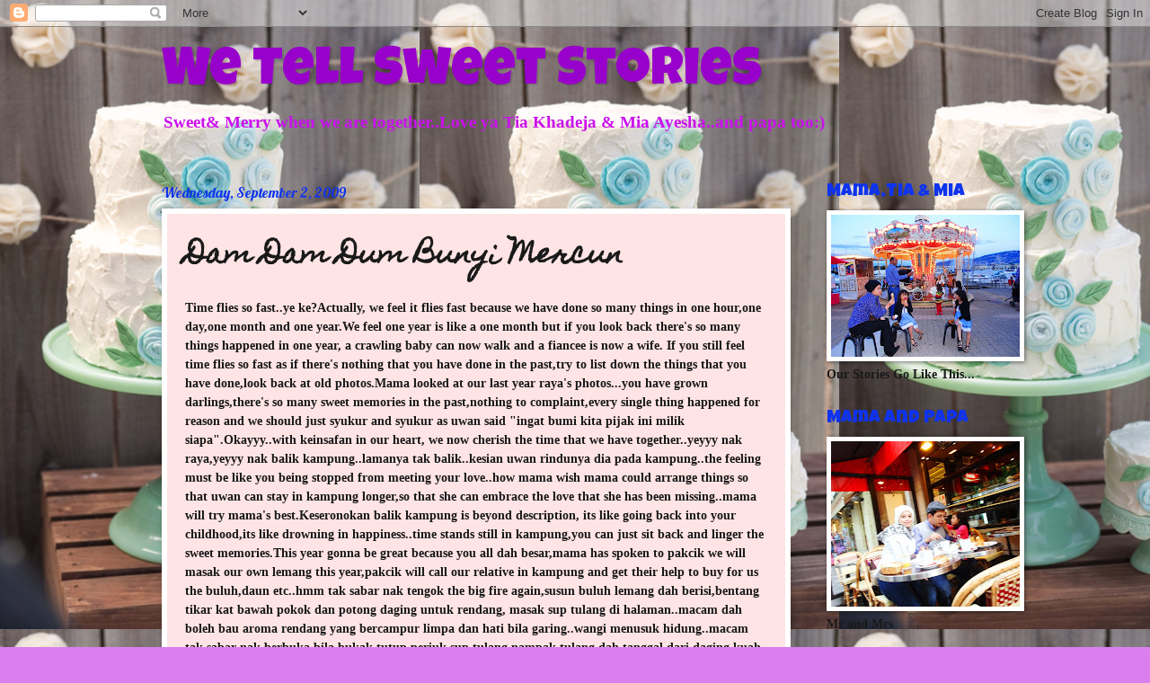

--- FILE ---
content_type: text/html; charset=UTF-8
request_url: https://mamatiamia.blogspot.com/2009/09/dam-dam-dum-bunyi-mercun.html?showComment=1251990371952
body_size: 22230
content:
<!DOCTYPE html>
<html class='v2' dir='ltr' lang='en'>
<head>
<link href='https://www.blogger.com/static/v1/widgets/335934321-css_bundle_v2.css' rel='stylesheet' type='text/css'/>
<meta content='width=1100' name='viewport'/>
<meta content='text/html; charset=UTF-8' http-equiv='Content-Type'/>
<meta content='blogger' name='generator'/>
<link href='https://mamatiamia.blogspot.com/favicon.ico' rel='icon' type='image/x-icon'/>
<link href='http://mamatiamia.blogspot.com/2009/09/dam-dam-dum-bunyi-mercun.html' rel='canonical'/>
<link rel="alternate" type="application/atom+xml" title="We Tell Sweet Stories - Atom" href="https://mamatiamia.blogspot.com/feeds/posts/default" />
<link rel="alternate" type="application/rss+xml" title="We Tell Sweet Stories - RSS" href="https://mamatiamia.blogspot.com/feeds/posts/default?alt=rss" />
<link rel="service.post" type="application/atom+xml" title="We Tell Sweet Stories - Atom" href="https://www.blogger.com/feeds/453858815081115513/posts/default" />

<link rel="alternate" type="application/atom+xml" title="We Tell Sweet Stories - Atom" href="https://mamatiamia.blogspot.com/feeds/5716499411694274844/comments/default" />
<!--Can't find substitution for tag [blog.ieCssRetrofitLinks]-->
<link href='https://blogger.googleusercontent.com/img/b/R29vZ2xl/AVvXsEj0kWW8TiLzWdCW6DnvaMveeqe0veH5BF-BMuON9a_m6nGvg9lIiKFX1uXQ4CIH1LCxnsPGGeZJuAIAFN5m5NYrNioqRSgp7q1AwqEusca1feXWRK4m6JdgXy6oV5mcTj_m4JcRcD43t8E/s400/DSC03762.JPG' rel='image_src'/>
<meta content='http://mamatiamia.blogspot.com/2009/09/dam-dam-dum-bunyi-mercun.html' property='og:url'/>
<meta content='Dam Dam Dum Bunyi Mercun' property='og:title'/>
<meta content='Time flies so fast..ye ke?Actually, we feel it flies fast because we have done so many things in one hour,one day,one month and one year.We ...' property='og:description'/>
<meta content='https://blogger.googleusercontent.com/img/b/R29vZ2xl/AVvXsEj0kWW8TiLzWdCW6DnvaMveeqe0veH5BF-BMuON9a_m6nGvg9lIiKFX1uXQ4CIH1LCxnsPGGeZJuAIAFN5m5NYrNioqRSgp7q1AwqEusca1feXWRK4m6JdgXy6oV5mcTj_m4JcRcD43t8E/w1200-h630-p-k-no-nu/DSC03762.JPG' property='og:image'/>
<title>We Tell Sweet Stories: Dam Dam Dum Bunyi Mercun</title>
<style type='text/css'>@font-face{font-family:'Homemade Apple';font-style:normal;font-weight:400;font-display:swap;src:url(//fonts.gstatic.com/s/homemadeapple/v24/Qw3EZQFXECDrI2q789EKQZJob0x6XHgOiJM6.woff2)format('woff2');unicode-range:U+0000-00FF,U+0131,U+0152-0153,U+02BB-02BC,U+02C6,U+02DA,U+02DC,U+0304,U+0308,U+0329,U+2000-206F,U+20AC,U+2122,U+2191,U+2193,U+2212,U+2215,U+FEFF,U+FFFD;}@font-face{font-family:'Lobster';font-style:normal;font-weight:400;font-display:swap;src:url(//fonts.gstatic.com/s/lobster/v32/neILzCirqoswsqX9zo-mM4MwWJXNqA.woff2)format('woff2');unicode-range:U+0460-052F,U+1C80-1C8A,U+20B4,U+2DE0-2DFF,U+A640-A69F,U+FE2E-FE2F;}@font-face{font-family:'Lobster';font-style:normal;font-weight:400;font-display:swap;src:url(//fonts.gstatic.com/s/lobster/v32/neILzCirqoswsqX9zoamM4MwWJXNqA.woff2)format('woff2');unicode-range:U+0301,U+0400-045F,U+0490-0491,U+04B0-04B1,U+2116;}@font-face{font-family:'Lobster';font-style:normal;font-weight:400;font-display:swap;src:url(//fonts.gstatic.com/s/lobster/v32/neILzCirqoswsqX9zo2mM4MwWJXNqA.woff2)format('woff2');unicode-range:U+0102-0103,U+0110-0111,U+0128-0129,U+0168-0169,U+01A0-01A1,U+01AF-01B0,U+0300-0301,U+0303-0304,U+0308-0309,U+0323,U+0329,U+1EA0-1EF9,U+20AB;}@font-face{font-family:'Lobster';font-style:normal;font-weight:400;font-display:swap;src:url(//fonts.gstatic.com/s/lobster/v32/neILzCirqoswsqX9zoymM4MwWJXNqA.woff2)format('woff2');unicode-range:U+0100-02BA,U+02BD-02C5,U+02C7-02CC,U+02CE-02D7,U+02DD-02FF,U+0304,U+0308,U+0329,U+1D00-1DBF,U+1E00-1E9F,U+1EF2-1EFF,U+2020,U+20A0-20AB,U+20AD-20C0,U+2113,U+2C60-2C7F,U+A720-A7FF;}@font-face{font-family:'Lobster';font-style:normal;font-weight:400;font-display:swap;src:url(//fonts.gstatic.com/s/lobster/v32/neILzCirqoswsqX9zoKmM4MwWJU.woff2)format('woff2');unicode-range:U+0000-00FF,U+0131,U+0152-0153,U+02BB-02BC,U+02C6,U+02DA,U+02DC,U+0304,U+0308,U+0329,U+2000-206F,U+20AC,U+2122,U+2191,U+2193,U+2212,U+2215,U+FEFF,U+FFFD;}@font-face{font-family:'Luckiest Guy';font-style:normal;font-weight:400;font-display:swap;src:url(//fonts.gstatic.com/s/luckiestguy/v25/_gP_1RrxsjcxVyin9l9n_j2hQ952ijl7aSqP.woff2)format('woff2');unicode-range:U+0100-02BA,U+02BD-02C5,U+02C7-02CC,U+02CE-02D7,U+02DD-02FF,U+0304,U+0308,U+0329,U+1D00-1DBF,U+1E00-1E9F,U+1EF2-1EFF,U+2020,U+20A0-20AB,U+20AD-20C0,U+2113,U+2C60-2C7F,U+A720-A7FF;}@font-face{font-family:'Luckiest Guy';font-style:normal;font-weight:400;font-display:swap;src:url(//fonts.gstatic.com/s/luckiestguy/v25/_gP_1RrxsjcxVyin9l9n_j2hTd52ijl7aQ.woff2)format('woff2');unicode-range:U+0000-00FF,U+0131,U+0152-0153,U+02BB-02BC,U+02C6,U+02DA,U+02DC,U+0304,U+0308,U+0329,U+2000-206F,U+20AC,U+2122,U+2191,U+2193,U+2212,U+2215,U+FEFF,U+FFFD;}</style>
<style id='page-skin-1' type='text/css'><!--
/*
-----------------------------------------------
Blogger Template Style
Name:     Watermark
Designer: Blogger
URL:      www.blogger.com
----------------------------------------------- */
/* Use this with templates/1ktemplate-*.html */
/* Content
----------------------------------------------- */
body {
font: normal bold 15px Georgia, Utopia, 'Palatino Linotype', Palatino, serif;
color: #191919;
background: #dc7fee url(//2.bp.blogspot.com/-7AFXzrotM8s/UMBhlj3Zg5I/AAAAAAAAXlY/3hHUtGqsWRI/s0/tumblr_lt54lt2vO21qbfx1wo1_500.jpg) repeat scroll top left;
}
html body .content-outer {
min-width: 0;
max-width: 100%;
width: 100%;
}
.content-outer {
font-size: 92%;
}
a:link {
text-decoration:none;
color: #9800cb;
}
a:visited {
text-decoration:none;
color: #7600a9;
}
a:hover {
text-decoration:underline;
color: #7600a9;
}
.body-fauxcolumns .cap-top {
margin-top: 30px;
background: transparent none no-repeat scroll center center;
height: 400px;
}
.content-inner {
padding: 0;
}
/* Header
----------------------------------------------- */
.header-inner .Header .titlewrapper,
.header-inner .Header .descriptionwrapper {
padding-left: 20px;
padding-right: 20px;
}
.Header h1 {
font: normal normal 60px Luckiest Guy;
color: #9800cb;
text-shadow: 2px 2px rgba(0, 0, 0, .1);
}
.Header h1 a {
color: #9800cb;
}
.Header .description {
font-size: 140%;
color: #cb10ee;
}
/* Tabs
----------------------------------------------- */
.tabs-inner .section {
margin: 0 20px;
}
.tabs-inner .PageList, .tabs-inner .LinkList, .tabs-inner .Labels {
margin-left: -11px;
margin-right: -11px;
background-color: #ff98bb;
border-top: 3px solid #ffffff;
border-bottom: 3px solid #ffffff;
-moz-box-shadow: 0 0 10px rgba(0, 0, 0, .3);
-webkit-box-shadow: 0 0 10px rgba(0, 0, 0, .3);
-goog-ms-box-shadow: 0 0 10px rgba(0, 0, 0, .3);
box-shadow: 0 0 10px rgba(0, 0, 0, .3);
}
.tabs-inner .PageList .widget-content,
.tabs-inner .LinkList .widget-content,
.tabs-inner .Labels .widget-content {
margin: -3px -11px;
background: transparent url(//www.blogblog.com/1kt/watermark/tabs_background_right_bubblegum.png)  no-repeat scroll right;
}
.tabs-inner .widget ul {
padding: 2px 25px;
max-height: 34px;
background: transparent url(//www.blogblog.com/1kt/watermark/tabs_background_left_bubblegum.png) no-repeat scroll left;
}
.tabs-inner .widget li {
border: none;
}
.tabs-inner .widget li a {
display: inline-block;
padding: .25em 1em;
font: normal normal 20px Georgia, Utopia, 'Palatino Linotype', Palatino, serif;
color: #cc0033;
border-right: 1px solid transparent;
}
.tabs-inner .widget li:first-child a {
border-left: 1px solid transparent;
}
.tabs-inner .widget li.selected a, .tabs-inner .widget li a:hover {
color: #dc7fee;
}
/* Headings
----------------------------------------------- */
h2 {
font: normal normal 20px Luckiest Guy;
color: #0f33ee;
margin: 0 0 .5em;
}
h2.date-header {
font: normal normal 16px Lobster;
color: #0f33ee;
}
/* Main
----------------------------------------------- */
.main-inner .column-center-inner,
.main-inner .column-left-inner,
.main-inner .column-right-inner {
padding: 0 5px;
}
.main-outer {
margin-top: 0;
background: transparent none no-repeat scroll top left;
}
.main-inner {
padding-top: 30px;
}
.main-cap-top {
position: relative;
}
.main-cap-top .cap-right {
position: absolute;
height: 0;
width: 100%;
bottom: 0;
background: transparent none repeat-x scroll bottom center;
}
.main-cap-top .cap-left {
position: absolute;
height: 245px;
width: 280px;
right: 0;
bottom: 0;
background: transparent none no-repeat scroll bottom left;
}
/* Posts
----------------------------------------------- */
.post-outer {
padding: 15px 20px;
margin: 0 0 25px;
background: #ffe4e5 none repeat scroll top left;
_background-image: none;
border: solid 6px #ffffff;
-moz-box-shadow: 0 0 5px rgba(0, 0, 0, .1);
-webkit-box-shadow: 0 0 5px rgba(0, 0, 0, .1);
-goog-ms-box-shadow: 0 0 5px rgba(0, 0, 0, .1);
box-shadow: 0 0 5px rgba(0, 0, 0, .1);
}
h3.post-title {
font: normal bold 30px Homemade Apple;
margin: 0;
}
.comments h4 {
font: normal bold 30px Homemade Apple;
margin: 1em 0 0;
}
.post-body {
font-size: 105%;
line-height: 1.5;
position: relative;
}
.post-header {
margin: 0 0 1em;
color: #0f33ee;
}
.post-footer {
margin: 10px 0 0;
padding: 10px 0 0;
color: #0f33ee;
border-top: dashed 1px #767676;
}
#blog-pager {
font-size: 140%
}
#comments .comment-author {
padding-top: 1.5em;
border-top: dashed 1px #767676;
background-position: 0 1.5em;
}
#comments .comment-author:first-child {
padding-top: 0;
border-top: none;
}
.avatar-image-container {
margin: .2em 0 0;
}
/* Comments
----------------------------------------------- */
.comments .comments-content .icon.blog-author {
background-repeat: no-repeat;
background-image: url([data-uri]);
}
.comments .comments-content .loadmore a {
border-top: 1px solid #767676;
border-bottom: 1px solid #767676;
}
.comments .continue {
border-top: 2px solid #767676;
}
/* Widgets
----------------------------------------------- */
.widget ul, .widget #ArchiveList ul.flat {
padding: 0;
list-style: none;
}
.widget ul li, .widget #ArchiveList ul.flat li {
padding: .35em 0;
text-indent: 0;
border-top: dashed 1px #767676;
}
.widget ul li:first-child, .widget #ArchiveList ul.flat li:first-child {
border-top: none;
}
.widget .post-body ul {
list-style: disc;
}
.widget .post-body ul li {
border: none;
}
.widget .zippy {
color: #767676;
}
.post-body img, .post-body .tr-caption-container, .Profile img, .Image img,
.BlogList .item-thumbnail img {
padding: 5px;
background: #fff;
-moz-box-shadow: 1px 1px 5px rgba(0, 0, 0, .5);
-webkit-box-shadow: 1px 1px 5px rgba(0, 0, 0, .5);
-goog-ms-box-shadow: 1px 1px 5px rgba(0, 0, 0, .5);
box-shadow: 1px 1px 5px rgba(0, 0, 0, .5);
}
.post-body img, .post-body .tr-caption-container {
padding: 8px;
}
.post-body .tr-caption-container {
color: #333333;
}
.post-body .tr-caption-container img {
padding: 0;
background: transparent;
border: none;
-moz-box-shadow: 0 0 0 rgba(0, 0, 0, .1);
-webkit-box-shadow: 0 0 0 rgba(0, 0, 0, .1);
-goog-ms-box-shadow: 0 0 0 rgba(0, 0, 0, .1);
box-shadow: 0 0 0 rgba(0, 0, 0, .1);
}
/* Footer
----------------------------------------------- */
.footer-outer {
color:#333333;
background: #fecbff url(//www.blogblog.com/1kt/watermark/body_background_birds.png) repeat scroll top left;
}
.footer-outer a {
color: #cc0033;
}
.footer-outer a:visited {
color: #aa0033;
}
.footer-outer a:hover {
color: #aa0033;
}
.footer-outer .widget h2 {
color: #660033;
}
/* Mobile
----------------------------------------------- */
body.mobile  {
background-size: 100% auto;
}
.mobile .body-fauxcolumn-outer {
background: transparent none repeat scroll top left;
}
html .mobile .mobile-date-outer {
border-bottom: none;
background: #ffe4e5 none repeat scroll top left;
_background-image: none;
margin-bottom: 10px;
}
.mobile .main-inner .date-outer {
padding: 0;
}
.mobile .main-inner .date-header {
margin: 10px;
}
.mobile .main-cap-top {
z-index: -1;
}
.mobile .content-outer {
font-size: 100%;
}
.mobile .post-outer {
padding: 10px;
}
.mobile .main-cap-top .cap-left {
background: transparent none no-repeat scroll bottom left;
}
.mobile .body-fauxcolumns .cap-top {
margin: 0;
}
.mobile-link-button {
background: #ffe4e5 none repeat scroll top left;
}
.mobile-link-button a:link, .mobile-link-button a:visited {
color: #9800cb;
}
.mobile-index-date .date-header {
color: #0f33ee;
}
.mobile-index-contents {
color: #191919;
}
.mobile .tabs-inner .section {
margin: 0;
}
.mobile .tabs-inner .PageList {
margin-left: 0;
margin-right: 0;
}
.mobile .tabs-inner .PageList .widget-content {
margin: 0;
color: #dc7fee;
background: #ffe4e5 none repeat scroll top left;
}
.mobile .tabs-inner .PageList .widget-content .pagelist-arrow {
border-left: 1px solid transparent;
}

--></style>
<style id='template-skin-1' type='text/css'><!--
body {
min-width: 960px;
}
.content-outer, .content-fauxcolumn-outer, .region-inner {
min-width: 960px;
max-width: 960px;
_width: 960px;
}
.main-inner .columns {
padding-left: 0;
padding-right: 220px;
}
.main-inner .fauxcolumn-center-outer {
left: 0;
right: 220px;
/* IE6 does not respect left and right together */
_width: expression(this.parentNode.offsetWidth -
parseInt("0") -
parseInt("220px") + 'px');
}
.main-inner .fauxcolumn-left-outer {
width: 0;
}
.main-inner .fauxcolumn-right-outer {
width: 220px;
}
.main-inner .column-left-outer {
width: 0;
right: 100%;
margin-left: -0;
}
.main-inner .column-right-outer {
width: 220px;
margin-right: -220px;
}
#layout {
min-width: 0;
}
#layout .content-outer {
min-width: 0;
width: 800px;
}
#layout .region-inner {
min-width: 0;
width: auto;
}
body#layout div.add_widget {
padding: 8px;
}
body#layout div.add_widget a {
margin-left: 32px;
}
--></style>
<style>
    body {background-image:url(\/\/2.bp.blogspot.com\/-7AFXzrotM8s\/UMBhlj3Zg5I\/AAAAAAAAXlY\/3hHUtGqsWRI\/s0\/tumblr_lt54lt2vO21qbfx1wo1_500.jpg);}
    
@media (max-width: 200px) { body {background-image:url(\/\/2.bp.blogspot.com\/-7AFXzrotM8s\/UMBhlj3Zg5I\/AAAAAAAAXlY\/3hHUtGqsWRI\/w200\/tumblr_lt54lt2vO21qbfx1wo1_500.jpg);}}
@media (max-width: 400px) and (min-width: 201px) { body {background-image:url(\/\/2.bp.blogspot.com\/-7AFXzrotM8s\/UMBhlj3Zg5I\/AAAAAAAAXlY\/3hHUtGqsWRI\/w400\/tumblr_lt54lt2vO21qbfx1wo1_500.jpg);}}
@media (max-width: 800px) and (min-width: 401px) { body {background-image:url(\/\/2.bp.blogspot.com\/-7AFXzrotM8s\/UMBhlj3Zg5I\/AAAAAAAAXlY\/3hHUtGqsWRI\/w800\/tumblr_lt54lt2vO21qbfx1wo1_500.jpg);}}
@media (max-width: 1200px) and (min-width: 801px) { body {background-image:url(\/\/2.bp.blogspot.com\/-7AFXzrotM8s\/UMBhlj3Zg5I\/AAAAAAAAXlY\/3hHUtGqsWRI\/w1200\/tumblr_lt54lt2vO21qbfx1wo1_500.jpg);}}
/* Last tag covers anything over one higher than the previous max-size cap. */
@media (min-width: 1201px) { body {background-image:url(\/\/2.bp.blogspot.com\/-7AFXzrotM8s\/UMBhlj3Zg5I\/AAAAAAAAXlY\/3hHUtGqsWRI\/w1600\/tumblr_lt54lt2vO21qbfx1wo1_500.jpg);}}
  </style>
<link href='https://www.blogger.com/dyn-css/authorization.css?targetBlogID=453858815081115513&amp;zx=0151675e-87ef-424f-980f-60dc67c9afba' media='none' onload='if(media!=&#39;all&#39;)media=&#39;all&#39;' rel='stylesheet'/><noscript><link href='https://www.blogger.com/dyn-css/authorization.css?targetBlogID=453858815081115513&amp;zx=0151675e-87ef-424f-980f-60dc67c9afba' rel='stylesheet'/></noscript>
<meta name='google-adsense-platform-account' content='ca-host-pub-1556223355139109'/>
<meta name='google-adsense-platform-domain' content='blogspot.com'/>

<!-- data-ad-client=ca-pub-4251529749663165 -->

</head>
<body class='loading variant-bubblegum'>
<div class='navbar section' id='navbar' name='Navbar'><div class='widget Navbar' data-version='1' id='Navbar1'><script type="text/javascript">
    function setAttributeOnload(object, attribute, val) {
      if(window.addEventListener) {
        window.addEventListener('load',
          function(){ object[attribute] = val; }, false);
      } else {
        window.attachEvent('onload', function(){ object[attribute] = val; });
      }
    }
  </script>
<div id="navbar-iframe-container"></div>
<script type="text/javascript" src="https://apis.google.com/js/platform.js"></script>
<script type="text/javascript">
      gapi.load("gapi.iframes:gapi.iframes.style.bubble", function() {
        if (gapi.iframes && gapi.iframes.getContext) {
          gapi.iframes.getContext().openChild({
              url: 'https://www.blogger.com/navbar/453858815081115513?po\x3d5716499411694274844\x26origin\x3dhttps://mamatiamia.blogspot.com',
              where: document.getElementById("navbar-iframe-container"),
              id: "navbar-iframe"
          });
        }
      });
    </script><script type="text/javascript">
(function() {
var script = document.createElement('script');
script.type = 'text/javascript';
script.src = '//pagead2.googlesyndication.com/pagead/js/google_top_exp.js';
var head = document.getElementsByTagName('head')[0];
if (head) {
head.appendChild(script);
}})();
</script>
</div></div>
<div class='body-fauxcolumns'>
<div class='fauxcolumn-outer body-fauxcolumn-outer'>
<div class='cap-top'>
<div class='cap-left'></div>
<div class='cap-right'></div>
</div>
<div class='fauxborder-left'>
<div class='fauxborder-right'></div>
<div class='fauxcolumn-inner'>
</div>
</div>
<div class='cap-bottom'>
<div class='cap-left'></div>
<div class='cap-right'></div>
</div>
</div>
</div>
<div class='content'>
<div class='content-fauxcolumns'>
<div class='fauxcolumn-outer content-fauxcolumn-outer'>
<div class='cap-top'>
<div class='cap-left'></div>
<div class='cap-right'></div>
</div>
<div class='fauxborder-left'>
<div class='fauxborder-right'></div>
<div class='fauxcolumn-inner'>
</div>
</div>
<div class='cap-bottom'>
<div class='cap-left'></div>
<div class='cap-right'></div>
</div>
</div>
</div>
<div class='content-outer'>
<div class='content-cap-top cap-top'>
<div class='cap-left'></div>
<div class='cap-right'></div>
</div>
<div class='fauxborder-left content-fauxborder-left'>
<div class='fauxborder-right content-fauxborder-right'></div>
<div class='content-inner'>
<header>
<div class='header-outer'>
<div class='header-cap-top cap-top'>
<div class='cap-left'></div>
<div class='cap-right'></div>
</div>
<div class='fauxborder-left header-fauxborder-left'>
<div class='fauxborder-right header-fauxborder-right'></div>
<div class='region-inner header-inner'>
<div class='header section' id='header' name='Header'><div class='widget Header' data-version='1' id='Header1'>
<div id='header-inner'>
<div class='titlewrapper'>
<h1 class='title'>
<a href='https://mamatiamia.blogspot.com/'>
We Tell Sweet Stories
</a>
</h1>
</div>
<div class='descriptionwrapper'>
<p class='description'><span>Sweet&amp; Merry when we are together..Love ya Tia Khadeja &amp; Mia Ayesha..and papa too:)</span></p>
</div>
</div>
</div></div>
</div>
</div>
<div class='header-cap-bottom cap-bottom'>
<div class='cap-left'></div>
<div class='cap-right'></div>
</div>
</div>
</header>
<div class='tabs-outer'>
<div class='tabs-cap-top cap-top'>
<div class='cap-left'></div>
<div class='cap-right'></div>
</div>
<div class='fauxborder-left tabs-fauxborder-left'>
<div class='fauxborder-right tabs-fauxborder-right'></div>
<div class='region-inner tabs-inner'>
<div class='tabs no-items section' id='crosscol' name='Cross-Column'></div>
<div class='tabs no-items section' id='crosscol-overflow' name='Cross-Column 2'></div>
</div>
</div>
<div class='tabs-cap-bottom cap-bottom'>
<div class='cap-left'></div>
<div class='cap-right'></div>
</div>
</div>
<div class='main-outer'>
<div class='main-cap-top cap-top'>
<div class='cap-left'></div>
<div class='cap-right'></div>
</div>
<div class='fauxborder-left main-fauxborder-left'>
<div class='fauxborder-right main-fauxborder-right'></div>
<div class='region-inner main-inner'>
<div class='columns fauxcolumns'>
<div class='fauxcolumn-outer fauxcolumn-center-outer'>
<div class='cap-top'>
<div class='cap-left'></div>
<div class='cap-right'></div>
</div>
<div class='fauxborder-left'>
<div class='fauxborder-right'></div>
<div class='fauxcolumn-inner'>
</div>
</div>
<div class='cap-bottom'>
<div class='cap-left'></div>
<div class='cap-right'></div>
</div>
</div>
<div class='fauxcolumn-outer fauxcolumn-left-outer'>
<div class='cap-top'>
<div class='cap-left'></div>
<div class='cap-right'></div>
</div>
<div class='fauxborder-left'>
<div class='fauxborder-right'></div>
<div class='fauxcolumn-inner'>
</div>
</div>
<div class='cap-bottom'>
<div class='cap-left'></div>
<div class='cap-right'></div>
</div>
</div>
<div class='fauxcolumn-outer fauxcolumn-right-outer'>
<div class='cap-top'>
<div class='cap-left'></div>
<div class='cap-right'></div>
</div>
<div class='fauxborder-left'>
<div class='fauxborder-right'></div>
<div class='fauxcolumn-inner'>
</div>
</div>
<div class='cap-bottom'>
<div class='cap-left'></div>
<div class='cap-right'></div>
</div>
</div>
<!-- corrects IE6 width calculation -->
<div class='columns-inner'>
<div class='column-center-outer'>
<div class='column-center-inner'>
<div class='main section' id='main' name='Main'><div class='widget Blog' data-version='1' id='Blog1'>
<div class='blog-posts hfeed'>

          <div class="date-outer">
        
<h2 class='date-header'><span>Wednesday, September 2, 2009</span></h2>

          <div class="date-posts">
        
<div class='post-outer'>
<div class='post hentry uncustomized-post-template' itemprop='blogPost' itemscope='itemscope' itemtype='http://schema.org/BlogPosting'>
<meta content='https://blogger.googleusercontent.com/img/b/R29vZ2xl/AVvXsEj0kWW8TiLzWdCW6DnvaMveeqe0veH5BF-BMuON9a_m6nGvg9lIiKFX1uXQ4CIH1LCxnsPGGeZJuAIAFN5m5NYrNioqRSgp7q1AwqEusca1feXWRK4m6JdgXy6oV5mcTj_m4JcRcD43t8E/s400/DSC03762.JPG' itemprop='image_url'/>
<meta content='453858815081115513' itemprop='blogId'/>
<meta content='5716499411694274844' itemprop='postId'/>
<a name='5716499411694274844'></a>
<h3 class='post-title entry-title' itemprop='name'>
Dam Dam Dum Bunyi Mercun
</h3>
<div class='post-header'>
<div class='post-header-line-1'></div>
</div>
<div class='post-body entry-content' id='post-body-5716499411694274844' itemprop='description articleBody'>
Time flies so fast..ye ke?Actually, we feel it flies fast because we have done so many things in one hour,one day,one month and one year.We feel one year is like a one month but if you look back there's so many things happened in one year, a crawling baby can now walk and a fiancee is now a wife. If you still feel time flies so fast as if there's nothing that you have done in the past,try to list down the things that you have done,look back at old photos.Mama looked at our last year raya's photos...you have grown darlings,there's so many sweet memories in the past,nothing to complaint,every single thing happened for reason and we should just syukur and syukur as uwan said "ingat bumi kita pijak ini milik siapa".Okayyy..with keinsafan in our heart, we now cherish the time that we have together..yeyyy nak raya,yeyyy nak balik kampung..lamanya tak balik..kesian uwan rindunya dia pada kampung..the feeling must be like you being stopped from meeting your love..how mama wish mama could arrange things so that uwan can stay in kampung longer,so that she can embrace the love that she has been missing..mama will try mama's best.Keseronokan balik kampung is beyond description, its like going back into your childhood,its like drowning in happiness..time stands still in kampung,you can just sit back and linger the sweet memories.This year gonna be great because you all dah besar,mama has spoken to pakcik we will masak our own lemang this year,pakcik will call our relative in kampung and get their help to buy for us the buluh,daun etc..hmm tak sabar nak tengok the big fire again,susun buluh lemang dah berisi,bentang tikar kat bawah pokok dan potong daging untuk rendang, masak sup tulang di halaman..macam dah boleh bau aroma rendang yang bercampur limpa dan hati bila garing..wangi menusuk hidung..macam tak sabar nak berbuka,bila bukak tutup periuk sup tulang nampak tulang dah tanggal dari daging,kuah dah mula pekat..mulalah menumbuk cilipadi perah asam limau untuk cicah daging. Dengan halaman yang di penuhi pelita,ruang tamu diganti karpet baru,lampu "lip lap" di gantung keliling rumah,suasana memang indah..bila hari hampir petang kita siap ke pasar ramadhan hunting for drinks..singgah di pasar raya pilah yang satu satunya paling glamour..seronok nya.For this year kak ikin dah tanya mama apa menu untuk raya,so we have decided ,apart from lemang and rendang we will cook nasik impit,lodeh,kuah kacang,sambal kerang and since kita akan buat sup tulang seperiuk besar we will have soto as well,just add pegedil,bawang goreng dan the kaw sambal kicap..sedapnya.<br /><br /><br /><a href="https://blogger.googleusercontent.com/img/b/R29vZ2xl/AVvXsEj0kWW8TiLzWdCW6DnvaMveeqe0veH5BF-BMuON9a_m6nGvg9lIiKFX1uXQ4CIH1LCxnsPGGeZJuAIAFN5m5NYrNioqRSgp7q1AwqEusca1feXWRK4m6JdgXy6oV5mcTj_m4JcRcD43t8E/s1600-h/DSC03762.JPG"><img alt="" border="0" id="BLOGGER_PHOTO_ID_5377073911782704146" src="https://blogger.googleusercontent.com/img/b/R29vZ2xl/AVvXsEj0kWW8TiLzWdCW6DnvaMveeqe0veH5BF-BMuON9a_m6nGvg9lIiKFX1uXQ4CIH1LCxnsPGGeZJuAIAFN5m5NYrNioqRSgp7q1AwqEusca1feXWRK4m6JdgXy6oV5mcTj_m4JcRcD43t8E/s400/DSC03762.JPG" style="DISPLAY: block; MARGIN: 0px auto 10px; WIDTH: 400px; CURSOR: hand; HEIGHT: 300px; TEXT-ALIGN: center" /></a> Pelita brings back all kind of memories..close your eyes and you can see yourself in the past jumping with bunga api,laughing with friends,play hide seek malam raya..<br /><br /><div><a href="https://blogger.googleusercontent.com/img/b/R29vZ2xl/AVvXsEhw0ZTf6Ro12ff72eHhsziBk-sk5r1TT-qSeE2ONR77ujk2MlNUtpQmbcctekHctSS6Q9njSf5CwtfkS7O4gXUE8DU6kgYu4mKj7CCqfoYiFscZM-8s5qvLKBfA_B29foQaERj2ppM3QJA/s1600-h/DSC03750.JPG"><img alt="" border="0" id="BLOGGER_PHOTO_ID_5377073679308274450" src="https://blogger.googleusercontent.com/img/b/R29vZ2xl/AVvXsEhw0ZTf6Ro12ff72eHhsziBk-sk5r1TT-qSeE2ONR77ujk2MlNUtpQmbcctekHctSS6Q9njSf5CwtfkS7O4gXUE8DU6kgYu4mKj7CCqfoYiFscZM-8s5qvLKBfA_B29foQaERj2ppM3QJA/s400/DSC03750.JPG" style="DISPLAY: block; MARGIN: 0px auto 10px; WIDTH: 400px; CURSOR: hand; HEIGHT: 300px; TEXT-ALIGN: center" /></a> This is our last year's photo..you both were 1 year old..tak pandai nak enjoy bunga api lagi..takut..this year mama akan potong pelepah pisang buat tangkai panjang,so that kita boleh cucuk batang bunga api kat hujung dia..<br /><br /><div><a href="https://blogger.googleusercontent.com/img/b/R29vZ2xl/AVvXsEjERpQTFuITAQfx_1CJORYJbv5sVysvxNHGDPIp_0_Kr9B8bGpa8Tf6ju4SLlyRfq-zQYBC4O2RjawKjDtmkfyAeuB6JwZI9yUkEfovy7oCk5No2BDnNUqxJQnrheV96Z5k4VsAd2wde4c/s1600-h/DSC03752.JPG"><img alt="" border="0" id="BLOGGER_PHOTO_ID_5377073404544893714" src="https://blogger.googleusercontent.com/img/b/R29vZ2xl/AVvXsEjERpQTFuITAQfx_1CJORYJbv5sVysvxNHGDPIp_0_Kr9B8bGpa8Tf6ju4SLlyRfq-zQYBC4O2RjawKjDtmkfyAeuB6JwZI9yUkEfovy7oCk5No2BDnNUqxJQnrheV96Z5k4VsAd2wde4c/s400/DSC03752.JPG" style="DISPLAY: block; MARGIN: 0px auto 10px; WIDTH: 400px; CURSOR: hand; HEIGHT: 300px; TEXT-ALIGN: center" /></a> Hmm it seems mama yang terlebih seronok..hahh..hahhh..mama memang hantu bunga api dari kecik..maklang pulak pernah beli bunga api besar bom..bila bakar meletup tembak kaki anak kak ambit..terbakar bengkak besar telur itik..kesian betul..meraung lah inyah malam tu..<br /><br /><div><a href="https://blogger.googleusercontent.com/img/b/R29vZ2xl/AVvXsEiqKGagdWF3js_qJR8eeR_DzSnMVsEtuTXnVzUGNmNRQu_wQmDh4kdca0Qu6x1Tiq1ZnRrXHbc2zMlf7TvH6s5d40pK_TRynyqVBO3b7sQnQlQl_BRb5KbWg0g3hykx2Sg0Id0Gr7ECSyU/s1600-h/DSC03728.JPG"><img alt="" border="0" id="BLOGGER_PHOTO_ID_5377073125334214178" src="https://blogger.googleusercontent.com/img/b/R29vZ2xl/AVvXsEiqKGagdWF3js_qJR8eeR_DzSnMVsEtuTXnVzUGNmNRQu_wQmDh4kdca0Qu6x1Tiq1ZnRrXHbc2zMlf7TvH6s5d40pK_TRynyqVBO3b7sQnQlQl_BRb5KbWg0g3hykx2Sg0Id0Gr7ECSyU/s400/DSC03728.JPG" style="DISPLAY: block; MARGIN: 0px auto 10px; WIDTH: 400px; CURSOR: hand; HEIGHT: 300px; TEXT-ALIGN: center" /></a> keciknya lagi Tia last year..comel dan dobot jerrr...ni shirt baru pakai malam raya..</div><div><br /><div><a href="https://blogger.googleusercontent.com/img/b/R29vZ2xl/AVvXsEhLXqcYzXfDUtUqn53yOlm1LSmQBsi-o3ALo6QGvBrIHxrZMHxh9YHOQ4RE78VBtRwn2rn4Y1tlCQucNbGfH_bPlghsrtLXgx-sEXGotpgcmzHPu7W_TVkEX8GZ4dMqmJodD7BCvo8VGTo/s1600-h/DSC03741.JPG"><img alt="" border="0" id="BLOGGER_PHOTO_ID_5377072855054027938" src="https://blogger.googleusercontent.com/img/b/R29vZ2xl/AVvXsEhLXqcYzXfDUtUqn53yOlm1LSmQBsi-o3ALo6QGvBrIHxrZMHxh9YHOQ4RE78VBtRwn2rn4Y1tlCQucNbGfH_bPlghsrtLXgx-sEXGotpgcmzHPu7W_TVkEX8GZ4dMqmJodD7BCvo8VGTo/s400/DSC03741.JPG" style="DISPLAY: block; MARGIN: 0px auto 10px; WIDTH: 400px; CURSOR: hand; HEIGHT: 300px; TEXT-ALIGN: center" /></a> Mia pun masih tenit..pakai shirt baru jugak..sekarang dah tak muat..</div><div><br /><div><a href="https://blogger.googleusercontent.com/img/b/R29vZ2xl/AVvXsEjNiaSlD8TbGjwfzR0dRMz7i4Yp_tvZ7b2egEFeAY1WLQHBudWvbmXtdRRN1U-vmdJGDD5loqxwovRRr9x6_gMyjIYhZvKNCBj-K-V0hsRJgpiY6Sh23Awc6bycx8aPSF2tKlWyU3_bsqQ/s1600-h/DSC03804.JPG"><img alt="" border="0" id="BLOGGER_PHOTO_ID_5377072545286064498" src="https://blogger.googleusercontent.com/img/b/R29vZ2xl/AVvXsEjNiaSlD8TbGjwfzR0dRMz7i4Yp_tvZ7b2egEFeAY1WLQHBudWvbmXtdRRN1U-vmdJGDD5loqxwovRRr9x6_gMyjIYhZvKNCBj-K-V0hsRJgpiY6Sh23Awc6bycx8aPSF2tKlWyU3_bsqQ/s400/DSC03804.JPG" style="DISPLAY: block; MARGIN: 0px auto 10px; WIDTH: 300px; CURSOR: hand; HEIGHT: 400px; TEXT-ALIGN: center" /></a> Firts time both pakai baju kurung masa tu..seronok betul mama papa tengok..</div><div><br /><div><a href="https://blogger.googleusercontent.com/img/b/R29vZ2xl/AVvXsEis1iMabdp51J35zxY3bblUD7To1tleVu3A6hem9Al-f37elSI7TgM6vzr8FLdDOYwT5t-HQbxQv1_0WsjjvyPBGmWvZWDWCJ2BIDIXEBA-fFEiTk9-RPVXtIq60_NhOSBNNg17OZzhFYE/s1600-h/DSC03711.JPG"><img alt="" border="0" id="BLOGGER_PHOTO_ID_5377071942626942210" src="https://blogger.googleusercontent.com/img/b/R29vZ2xl/AVvXsEis1iMabdp51J35zxY3bblUD7To1tleVu3A6hem9Al-f37elSI7TgM6vzr8FLdDOYwT5t-HQbxQv1_0WsjjvyPBGmWvZWDWCJ2BIDIXEBA-fFEiTk9-RPVXtIq60_NhOSBNNg17OZzhFYE/s400/DSC03711.JPG" style="DISPLAY: block; MARGIN: 0px auto 10px; WIDTH: 400px; CURSOR: hand; HEIGHT: 300px; TEXT-ALIGN: center" /></a> Kalau maklang balik,uncle agil boleh anyam ketupat ni..kalau tak kita beli yang dah siap kat pasar jer la..mama boleh anyam half way aje:)<br /><br /><div><a href="https://blogger.googleusercontent.com/img/b/R29vZ2xl/AVvXsEjCjCCTsr5EBYVlRRhhntYi1t8bWCTZ5VJNwdesJlwOdF7TcSNFLEzwDs7oIHna97v5mbO1GvmA3maTQ6cDfUpOQQQ0nbBPEE68zoXv-ExZGHCNN2X8H5xU74Ya_Cas353MwjIdcelB7-Q/s1600-h/DSC03712.JPG"><img alt="" border="0" id="BLOGGER_PHOTO_ID_5377071572463985346" src="https://blogger.googleusercontent.com/img/b/R29vZ2xl/AVvXsEjCjCCTsr5EBYVlRRhhntYi1t8bWCTZ5VJNwdesJlwOdF7TcSNFLEzwDs7oIHna97v5mbO1GvmA3maTQ6cDfUpOQQQ0nbBPEE68zoXv-ExZGHCNN2X8H5xU74Ya_Cas353MwjIdcelB7-Q/s400/DSC03712.JPG" style="DISPLAY: block; MARGIN: 0px auto 10px; WIDTH: 400px; CURSOR: hand; HEIGHT: 300px; TEXT-ALIGN: center" /></a> Ni lah rendang resepi uwan yang tiada tandingan,daging yang lemak2 sikit campur limpa,hati..santan pekat..bila dah garing wangi betul bau dia..sedap tak terkira kena dengan lemang yang panas berasap..</div><div><br /><div><a href="https://blogger.googleusercontent.com/img/b/R29vZ2xl/AVvXsEiPsQpjCzd1a2ty6MaddwxHy1dhGZ4UydMqp_G25nz-Et870EQLywRHey2S5s2wlgtEDQlaIbfHYfXr__yl4N5kFNvBSeaEBrrdbSde4adz5hE8VKrbvjh6FEPBogHHOVqtPj6rRHDqzu0/s1600-h/DSC05867.JPG"><img alt="" border="0" id="BLOGGER_PHOTO_ID_5377071029566028530" src="https://blogger.googleusercontent.com/img/b/R29vZ2xl/AVvXsEiPsQpjCzd1a2ty6MaddwxHy1dhGZ4UydMqp_G25nz-Et870EQLywRHey2S5s2wlgtEDQlaIbfHYfXr__yl4N5kFNvBSeaEBrrdbSde4adz5hE8VKrbvjh6FEPBogHHOVqtPj6rRHDqzu0/s400/DSC05867.JPG" style="DISPLAY: block; MARGIN: 0px auto 10px; WIDTH: 400px; CURSOR: hand; HEIGHT: 300px; TEXT-ALIGN: center" /></a> September 2009..dah besar lah anak mama,dalam umur 2 tahun ni dah pandai cakap macam2..malam tadi dapat handphone mama pretend berbual kat phone sambil cekak pinggang jalan ke hulur hilir cakap " haa..mama ofice..belum balik..adik nangis..kikin(kak ikin)..mama bolum balik..ha..haaa..yes..yess..ok bubye"<br /><br /><div><a href="https://blogger.googleusercontent.com/img/b/R29vZ2xl/AVvXsEin99dZvQ5P1tmnEYWuNPTXoToSS3KBKkfsxzX70F6idKjJ9jJLiUDFHp9SKuavp_WclDKc1Nc-deg4f3_eqi094oIIC3b8qMMVHErnY2abBzTsz41kPY3uIpkLnmdAlmRlSJM5VBr67x8/s1600-h/DSC05905.JPG"><img alt="" border="0" id="BLOGGER_PHOTO_ID_5377070277298570290" src="https://blogger.googleusercontent.com/img/b/R29vZ2xl/AVvXsEin99dZvQ5P1tmnEYWuNPTXoToSS3KBKkfsxzX70F6idKjJ9jJLiUDFHp9SKuavp_WclDKc1Nc-deg4f3_eqi094oIIC3b8qMMVHErnY2abBzTsz41kPY3uIpkLnmdAlmRlSJM5VBr67x8/s400/DSC05905.JPG" style="DISPLAY: block; MARGIN: 0px auto 10px; WIDTH: 300px; CURSOR: hand; HEIGHT: 400px; TEXT-ALIGN: center" /></a> Anak mama si Tia Khadeja, nama yang mama combine kan sendiri setelah found out mama pregnant with twins..dah pandai bergaya sekarang..<br /><br /><div><a href="https://blogger.googleusercontent.com/img/b/R29vZ2xl/AVvXsEjA2wVuih2oP829QrNSwgyY4dab-HevkPZyEN28GdG70oe9lULVjIfI0Oal2RLLP3kSDrC91SYyHhYST2E39RQlYz7_fQsUrbED2zqXub1mgGTTYmRIS8NwHBmHmCmHFj2Z6qhGApZp8gc/s1600-h/DSC06009.JPG"><img alt="" border="0" id="BLOGGER_PHOTO_ID_5377069706561791250" src="https://blogger.googleusercontent.com/img/b/R29vZ2xl/AVvXsEjA2wVuih2oP829QrNSwgyY4dab-HevkPZyEN28GdG70oe9lULVjIfI0Oal2RLLP3kSDrC91SYyHhYST2E39RQlYz7_fQsUrbED2zqXub1mgGTTYmRIS8NwHBmHmCmHFj2Z6qhGApZp8gc/s400/DSC06009.JPG" style="DISPLAY: block; MARGIN: 0px auto 10px; WIDTH: 400px; CURSOR: hand; HEIGHT: 300px; TEXT-ALIGN: center" /></a> Tia Khadeja and Mia Ayesha..yang pandai merajuk,buat cerita,berborak..lasak tak boleh cerita..<br /><br /><div><div><div><a href="https://blogger.googleusercontent.com/img/b/R29vZ2xl/AVvXsEgFTedAEX7Po5GYONmqeOBrdH3GdU29N2OCDekLz9NvJ4gyj7WDlzOQRGTC32OarQXRSri9onJ0ZyzhsEp-xd7y-DsoxJFHYHEiUO-xRWTh-nZelmLCkNY7lw1BSkxrWXwJrob1Jjss5oI/s1600-h/DSC06306.JPG"><img alt="" border="0" id="BLOGGER_PHOTO_ID_5377068796825340850" src="https://blogger.googleusercontent.com/img/b/R29vZ2xl/AVvXsEgFTedAEX7Po5GYONmqeOBrdH3GdU29N2OCDekLz9NvJ4gyj7WDlzOQRGTC32OarQXRSri9onJ0ZyzhsEp-xd7y-DsoxJFHYHEiUO-xRWTh-nZelmLCkNY7lw1BSkxrWXwJrob1Jjss5oI/s400/DSC06306.JPG" style="DISPLAY: block; MARGIN: 0px auto 10px; WIDTH: 300px; CURSOR: hand; HEIGHT: 400px; TEXT-ALIGN: center" /></a> Now pandai demand bila keluar "nak style..nak gaya..nak jeans.."<br /><br /><div><a href="https://blogger.googleusercontent.com/img/b/R29vZ2xl/AVvXsEhrusJYy2py6jmCvfFobro5gWF_v02k-SEKDeESQ__4ayWgrIqRkEJGsARDw6iIO1uyduPmMqbflss9rgylyFNB3MOjroff56qxK6c6DFtH8Yab0uttCdHXxsvzUSpP6U8mFKtOzYuz75c/s1600-h/DSC06454.JPG"><img alt="" border="0" id="BLOGGER_PHOTO_ID_5377068481731055922" src="https://blogger.googleusercontent.com/img/b/R29vZ2xl/AVvXsEhrusJYy2py6jmCvfFobro5gWF_v02k-SEKDeESQ__4ayWgrIqRkEJGsARDw6iIO1uyduPmMqbflss9rgylyFNB3MOjroff56qxK6c6DFtH8Yab0uttCdHXxsvzUSpP6U8mFKtOzYuz75c/s400/DSC06454.JPG" style="DISPLAY: block; MARGIN: 0px auto 10px; WIDTH: 400px; CURSOR: hand; HEIGHT: 300px; TEXT-ALIGN: center" /></a> Appetite both pun alhamdulillah..nampak je food " hungry la..nak eat la..please..please.."Nanti kita balik raya makan macam2 yer sayang..<br /><br /><br /><div></div></div></div></div></div></div></div></div></div></div></div></div></div></div></div>
<div style='clear: both;'></div>
</div>
<div class='post-footer'>
<div class='post-footer-line post-footer-line-1'>
<span class='post-author vcard'>
Posted by
<span class='fn' itemprop='author' itemscope='itemscope' itemtype='http://schema.org/Person'>
<meta content='https://www.blogger.com/profile/17236341334491388536' itemprop='url'/>
<a class='g-profile' href='https://www.blogger.com/profile/17236341334491388536' rel='author' title='author profile'>
<span itemprop='name'>MamaTiaMia</span>
</a>
</span>
</span>
<span class='post-timestamp'>
at
<meta content='http://mamatiamia.blogspot.com/2009/09/dam-dam-dum-bunyi-mercun.html' itemprop='url'/>
<a class='timestamp-link' href='https://mamatiamia.blogspot.com/2009/09/dam-dam-dum-bunyi-mercun.html' rel='bookmark' title='permanent link'><abbr class='published' itemprop='datePublished' title='2009-09-02T19:50:00-07:00'>7:50&#8239;PM</abbr></a>
</span>
<span class='post-comment-link'>
</span>
<span class='post-icons'>
<span class='item-action'>
<a href='https://www.blogger.com/email-post/453858815081115513/5716499411694274844' title='Email Post'>
<img alt='' class='icon-action' height='13' src='https://resources.blogblog.com/img/icon18_email.gif' width='18'/>
</a>
</span>
<span class='item-control blog-admin pid-882256075'>
<a href='https://www.blogger.com/post-edit.g?blogID=453858815081115513&postID=5716499411694274844&from=pencil' title='Edit Post'>
<img alt='' class='icon-action' height='18' src='https://resources.blogblog.com/img/icon18_edit_allbkg.gif' width='18'/>
</a>
</span>
</span>
<div class='post-share-buttons goog-inline-block'>
</div>
</div>
<div class='post-footer-line post-footer-line-2'>
<span class='post-labels'>
</span>
</div>
<div class='post-footer-line post-footer-line-3'>
<span class='post-location'>
</span>
</div>
</div>
</div>
<div class='comments' id='comments'>
<a name='comments'></a>
<h4>10 comments:</h4>
<div id='Blog1_comments-block-wrapper'>
<dl class='avatar-comment-indent' id='comments-block'>
<dt class='comment-author ' id='c1696641630815328288'>
<a name='c1696641630815328288'></a>
<div class="avatar-image-container avatar-stock"><span dir="ltr"><a href="https://www.blogger.com/profile/18006828561370286279" target="" rel="nofollow" onclick="" class="avatar-hovercard" id="av-1696641630815328288-18006828561370286279"><img src="//www.blogger.com/img/blogger_logo_round_35.png" width="35" height="35" alt="" title="Unknown">

</a></span></div>
<a href='https://www.blogger.com/profile/18006828561370286279' rel='nofollow'>Unknown</a>
said...
</dt>
<dd class='comment-body' id='Blog1_cmt-1696641630815328288'>
<p>
ala syahdunyer..tadi pagi da tersa sgt suasana nak dkt raya..budak2 opis ni asik buka lagu raya jer..abah kalu ada masa ni da sibuk mengemas umah..pokok2 bunya kat depan umah tu da di trim nyer..pokok pelam kesayangan dia tu tgh berbuah bnyk..sibuk la abah ajak nur n ina mengecat umah..pangil cucu2 nyer blk ujung minggu buka pose sama2 n tolong dia rasa masakan dia..abah mmg pandai msk..mak lak sibuk la kat dapur buat kuih tat,samprit,rempeyek..sedapnyer..lama betol xrasa mcm tu kat pontian..sekarang apa yg mampu blk sekali sekala..tp raya thn ni ingat nak blk awal kemas umah..bagi mak hapi..kembalikan nostalgia lama..kenagan paling xdpt lupa berbaris salam mak abh &amp; adikbradik..sesi hiba &amp; gelak2 pun ada..<br />tia mia bila nak dtg pontian umah paklong&amp;maklong?<br />jom la..best tau..ramai sepupu awk..bnyk nnt dpt duit raya..
</p>
</dd>
<dd class='comment-footer'>
<span class='comment-timestamp'>
<a href='https://mamatiamia.blogspot.com/2009/09/dam-dam-dum-bunyi-mercun.html?showComment=1251952293425#c1696641630815328288' title='comment permalink'>
September 2, 2009 at 9:31&#8239;PM
</a>
<span class='item-control blog-admin pid-1980470448'>
<a class='comment-delete' href='https://www.blogger.com/comment/delete/453858815081115513/1696641630815328288' title='Delete Comment'>
<img src='https://resources.blogblog.com/img/icon_delete13.gif'/>
</a>
</span>
</span>
</dd>
<dt class='comment-author blog-author' id='c776399300017687282'>
<a name='c776399300017687282'></a>
<div class="avatar-image-container avatar-stock"><span dir="ltr"><a href="https://www.blogger.com/profile/17236341334491388536" target="" rel="nofollow" onclick="" class="avatar-hovercard" id="av-776399300017687282-17236341334491388536"><img src="//www.blogger.com/img/blogger_logo_round_35.png" width="35" height="35" alt="" title="MamaTiaMia">

</a></span></div>
<a href='https://www.blogger.com/profile/17236341334491388536' rel='nofollow'>MamaTiaMia</a>
said...
</dt>
<dd class='comment-body' id='Blog1_cmt-776399300017687282'>
<p>
ye la kak nur..nak baut camana,kena teruskan kehidupan..tapi kenangan manis tu tetap tersemat dalam hati..kita buat yang terbaik untuk yang masih ada..insyallah bebudak ni dah besar sikit boleh la jalan jauh..now tak larat lah..balik kampung jer la awak..kita balun sup gear box.
</p>
</dd>
<dd class='comment-footer'>
<span class='comment-timestamp'>
<a href='https://mamatiamia.blogspot.com/2009/09/dam-dam-dum-bunyi-mercun.html?showComment=1251953113169#c776399300017687282' title='comment permalink'>
September 2, 2009 at 9:45&#8239;PM
</a>
<span class='item-control blog-admin pid-882256075'>
<a class='comment-delete' href='https://www.blogger.com/comment/delete/453858815081115513/776399300017687282' title='Delete Comment'>
<img src='https://resources.blogblog.com/img/icon_delete13.gif'/>
</a>
</span>
</span>
</dd>
<dt class='comment-author ' id='c8844642134884278196'>
<a name='c8844642134884278196'></a>
<div class="avatar-image-container avatar-stock"><span dir="ltr"><img src="//resources.blogblog.com/img/blank.gif" width="35" height="35" alt="" title="Anonymous">

</span></div>
Anonymous
said...
</dt>
<dd class='comment-body' id='Blog1_cmt-8844642134884278196'>
<p>
ingat gambo baru amik tadi.. siap dah pasang pelita bagai.. jelas gak =) adik saya baru jer beli.. nk anto balik kampung pun tak sempat lagi<br />anyway hapi belatad besday tuk husban kak zue.. tak sempat nk jenguk ni pun curik2 jer.. camera pun lamer dah tak usik.. sian plak beli mahal2 tp simpan jer..<br />awal poso aritu dh balik berbuka kat kampung.. tinggal balik raya jer la ni.. cuti pun dh approved.. tunggu rayeee<br />akak dah soping2 lom..<br />kekwn ajak mlm sabtu ni.. <br />acara tahunan kitaorg jln2 kat jln TAR pastu sahur ramai2.. slalu ujung2 poso kali ni awal plak..<br />luper..umah saya buat lemang rebus jer =)<br />ayah saya malas nk carik buluh plak.. nak beli lg ler dia tak nak
</p>
</dd>
<dd class='comment-footer'>
<span class='comment-timestamp'>
<a href='https://mamatiamia.blogspot.com/2009/09/dam-dam-dum-bunyi-mercun.html?showComment=1251990371952#c8844642134884278196' title='comment permalink'>
September 3, 2009 at 8:06&#8239;AM
</a>
<span class='item-control blog-admin pid-886149330'>
<a class='comment-delete' href='https://www.blogger.com/comment/delete/453858815081115513/8844642134884278196' title='Delete Comment'>
<img src='https://resources.blogblog.com/img/icon_delete13.gif'/>
</a>
</span>
</span>
</dd>
<dt class='comment-author ' id='c2948376213301851918'>
<a name='c2948376213301851918'></a>
<div class="avatar-image-container avatar-stock"><span dir="ltr"><a href="https://www.blogger.com/profile/18191353210261298233" target="" rel="nofollow" onclick="" class="avatar-hovercard" id="av-2948376213301851918-18191353210261298233"><img src="//www.blogger.com/img/blogger_logo_round_35.png" width="35" height="35" alt="" title="Kakak &amp;amp;amp; Adik">

</a></span></div>
<a href='https://www.blogger.com/profile/18191353210261298233' rel='nofollow'>Kakak &amp; Adik</a>
said...
</dt>
<dd class='comment-body' id='Blog1_cmt-2948376213301851918'>
<p>
salam perkenalan... do visit our blog http://something4youandme.blogspot.com to view those beautiful REAL colored stones on sale! thank you!
</p>
</dd>
<dd class='comment-footer'>
<span class='comment-timestamp'>
<a href='https://mamatiamia.blogspot.com/2009/09/dam-dam-dum-bunyi-mercun.html?showComment=1251997072161#c2948376213301851918' title='comment permalink'>
September 3, 2009 at 9:57&#8239;AM
</a>
<span class='item-control blog-admin pid-633503175'>
<a class='comment-delete' href='https://www.blogger.com/comment/delete/453858815081115513/2948376213301851918' title='Delete Comment'>
<img src='https://resources.blogblog.com/img/icon_delete13.gif'/>
</a>
</span>
</span>
</dd>
<dt class='comment-author blog-author' id='c2508798414553070598'>
<a name='c2508798414553070598'></a>
<div class="avatar-image-container avatar-stock"><span dir="ltr"><a href="https://www.blogger.com/profile/17236341334491388536" target="" rel="nofollow" onclick="" class="avatar-hovercard" id="av-2508798414553070598-17236341334491388536"><img src="//www.blogger.com/img/blogger_logo_round_35.png" width="35" height="35" alt="" title="MamaTiaMia">

</a></span></div>
<a href='https://www.blogger.com/profile/17236341334491388536' rel='nofollow'>MamaTiaMia</a>
said...
</dt>
<dd class='comment-body' id='Blog1_cmt-2508798414553070598'>
<p>
hi gee,tak leh tinggal comment kat fp awak ler,thanks for the wish:)
</p>
</dd>
<dd class='comment-footer'>
<span class='comment-timestamp'>
<a href='https://mamatiamia.blogspot.com/2009/09/dam-dam-dum-bunyi-mercun.html?showComment=1252029329965#c2508798414553070598' title='comment permalink'>
September 3, 2009 at 6:55&#8239;PM
</a>
<span class='item-control blog-admin pid-882256075'>
<a class='comment-delete' href='https://www.blogger.com/comment/delete/453858815081115513/2508798414553070598' title='Delete Comment'>
<img src='https://resources.blogblog.com/img/icon_delete13.gif'/>
</a>
</span>
</span>
</dd>
<dt class='comment-author ' id='c2407713194902086643'>
<a name='c2407713194902086643'></a>
<div class="avatar-image-container vcard"><span dir="ltr"><a href="https://www.blogger.com/profile/14390555295248681012" target="" rel="nofollow" onclick="" class="avatar-hovercard" id="av-2407713194902086643-14390555295248681012"><img src="https://resources.blogblog.com/img/blank.gif" width="35" height="35" class="delayLoad" style="display: none;" longdesc="//blogger.googleusercontent.com/img/b/R29vZ2xl/AVvXsEivlJ64PCIY1khYENT0ngJkvzr_dJi-PopYvlfZH2_etU6LoEuQsxfWIBY-lyfqVMbY--eR2jWBCFtFu-EuVjThOMFLC00LOSkqUXbaZl0abHThBdVJjyVY8n5_CRbYAA/s45-c/P6262123.JPG" alt="" title="syamimi azmira">

<noscript><img src="//blogger.googleusercontent.com/img/b/R29vZ2xl/AVvXsEivlJ64PCIY1khYENT0ngJkvzr_dJi-PopYvlfZH2_etU6LoEuQsxfWIBY-lyfqVMbY--eR2jWBCFtFu-EuVjThOMFLC00LOSkqUXbaZl0abHThBdVJjyVY8n5_CRbYAA/s45-c/P6262123.JPG" width="35" height="35" class="photo" alt=""></noscript></a></span></div>
<a href='https://www.blogger.com/profile/14390555295248681012' rel='nofollow'>syamimi azmira</a>
said...
</dt>
<dd class='comment-body' id='Blog1_cmt-2407713194902086643'>
<p>
hye. I&#39;m ur silent reader of ur blog before. Hihi, dah lame bace ur blog &amp; am really inspired of ur life on how u well-managed ur family &amp; esp the kids even u&#39;re working. Good job!<br /><br />now, i even promoting ur blog to my friend &amp; mom.hehee :D
</p>
</dd>
<dd class='comment-footer'>
<span class='comment-timestamp'>
<a href='https://mamatiamia.blogspot.com/2009/09/dam-dam-dum-bunyi-mercun.html?showComment=1252034173783#c2407713194902086643' title='comment permalink'>
September 3, 2009 at 8:16&#8239;PM
</a>
<span class='item-control blog-admin pid-659530498'>
<a class='comment-delete' href='https://www.blogger.com/comment/delete/453858815081115513/2407713194902086643' title='Delete Comment'>
<img src='https://resources.blogblog.com/img/icon_delete13.gif'/>
</a>
</span>
</span>
</dd>
<dt class='comment-author ' id='c8785868766964267813'>
<a name='c8785868766964267813'></a>
<div class="avatar-image-container vcard"><span dir="ltr"><a href="https://www.blogger.com/profile/14390555295248681012" target="" rel="nofollow" onclick="" class="avatar-hovercard" id="av-8785868766964267813-14390555295248681012"><img src="https://resources.blogblog.com/img/blank.gif" width="35" height="35" class="delayLoad" style="display: none;" longdesc="//blogger.googleusercontent.com/img/b/R29vZ2xl/AVvXsEivlJ64PCIY1khYENT0ngJkvzr_dJi-PopYvlfZH2_etU6LoEuQsxfWIBY-lyfqVMbY--eR2jWBCFtFu-EuVjThOMFLC00LOSkqUXbaZl0abHThBdVJjyVY8n5_CRbYAA/s45-c/P6262123.JPG" alt="" title="syamimi azmira">

<noscript><img src="//blogger.googleusercontent.com/img/b/R29vZ2xl/AVvXsEivlJ64PCIY1khYENT0ngJkvzr_dJi-PopYvlfZH2_etU6LoEuQsxfWIBY-lyfqVMbY--eR2jWBCFtFu-EuVjThOMFLC00LOSkqUXbaZl0abHThBdVJjyVY8n5_CRbYAA/s45-c/P6262123.JPG" width="35" height="35" class="photo" alt=""></noscript></a></span></div>
<a href='https://www.blogger.com/profile/14390555295248681012' rel='nofollow'>syamimi azmira</a>
said...
</dt>
<dd class='comment-body' id='Blog1_cmt-8785868766964267813'>
<span class='deleted-comment'>This comment has been removed by the author.</span>
</dd>
<dd class='comment-footer'>
<span class='comment-timestamp'>
<a href='https://mamatiamia.blogspot.com/2009/09/dam-dam-dum-bunyi-mercun.html?showComment=1252034196931#c8785868766964267813' title='comment permalink'>
September 3, 2009 at 8:16&#8239;PM
</a>
<span class='item-control blog-admin '>
<a class='comment-delete' href='https://www.blogger.com/comment/delete/453858815081115513/8785868766964267813' title='Delete Comment'>
<img src='https://resources.blogblog.com/img/icon_delete13.gif'/>
</a>
</span>
</span>
</dd>
<dt class='comment-author ' id='c3839993611416429736'>
<a name='c3839993611416429736'></a>
<div class="avatar-image-container vcard"><span dir="ltr"><a href="https://www.blogger.com/profile/06448454502855022615" target="" rel="nofollow" onclick="" class="avatar-hovercard" id="av-3839993611416429736-06448454502855022615"><img src="https://resources.blogblog.com/img/blank.gif" width="35" height="35" class="delayLoad" style="display: none;" longdesc="//blogger.googleusercontent.com/img/b/R29vZ2xl/AVvXsEiSPUIO7xBVTntlROAZb2plQmeUlkdveKJ0BQ9cMjZ54ovWAus-l3aoPLzVJn4ZHfWjpDTQ3Cpah5qhIIx_JSYyZT-Re_Z6Zpe7KQmI3p2RLgzvyFhHoTx2DQaJlj2muIk/s45-c/IMG_3246.JPG" alt="" title="Eine Frau aus Botnang">

<noscript><img src="//blogger.googleusercontent.com/img/b/R29vZ2xl/AVvXsEiSPUIO7xBVTntlROAZb2plQmeUlkdveKJ0BQ9cMjZ54ovWAus-l3aoPLzVJn4ZHfWjpDTQ3Cpah5qhIIx_JSYyZT-Re_Z6Zpe7KQmI3p2RLgzvyFhHoTx2DQaJlj2muIk/s45-c/IMG_3246.JPG" width="35" height="35" class="photo" alt=""></noscript></a></span></div>
<a href='https://www.blogger.com/profile/06448454502855022615' rel='nofollow'>Eine Frau aus Botnang</a>
said...
</dt>
<dd class='comment-body' id='Blog1_cmt-3839993611416429736'>
<p>
SAlam Ramadhan &amp; salam kunjung balas &amp; kenal, and your 2 little twin girls are just adorable. It looks like you are doing very well handling the twins &amp; family. Keep it up! InsyaAllah I will always keep coming back to your sweet blog!!
</p>
</dd>
<dd class='comment-footer'>
<span class='comment-timestamp'>
<a href='https://mamatiamia.blogspot.com/2009/09/dam-dam-dum-bunyi-mercun.html?showComment=1252037712803#c3839993611416429736' title='comment permalink'>
September 3, 2009 at 9:15&#8239;PM
</a>
<span class='item-control blog-admin pid-99205260'>
<a class='comment-delete' href='https://www.blogger.com/comment/delete/453858815081115513/3839993611416429736' title='Delete Comment'>
<img src='https://resources.blogblog.com/img/icon_delete13.gif'/>
</a>
</span>
</span>
</dd>
<dt class='comment-author ' id='c7750530881847745326'>
<a name='c7750530881847745326'></a>
<div class="avatar-image-container avatar-stock"><span dir="ltr"><img src="//resources.blogblog.com/img/blank.gif" width="35" height="35" alt="" title="Anonymous">

</span></div>
Anonymous
said...
</dt>
<dd class='comment-body' id='Blog1_cmt-7750530881847745326'>
<p>
what a sweet memories you have!!.. rasa mcm nk braya kt kampung mamatiamia je..hihi ;)
</p>
</dd>
<dd class='comment-footer'>
<span class='comment-timestamp'>
<a href='https://mamatiamia.blogspot.com/2009/09/dam-dam-dum-bunyi-mercun.html?showComment=1252041386614#c7750530881847745326' title='comment permalink'>
September 3, 2009 at 10:16&#8239;PM
</a>
<span class='item-control blog-admin pid-886149330'>
<a class='comment-delete' href='https://www.blogger.com/comment/delete/453858815081115513/7750530881847745326' title='Delete Comment'>
<img src='https://resources.blogblog.com/img/icon_delete13.gif'/>
</a>
</span>
</span>
</dd>
<dt class='comment-author ' id='c5843320888976580250'>
<a name='c5843320888976580250'></a>
<div class="avatar-image-container vcard"><span dir="ltr"><a href="https://www.blogger.com/profile/07814642329918500249" target="" rel="nofollow" onclick="" class="avatar-hovercard" id="av-5843320888976580250-07814642329918500249"><img src="https://resources.blogblog.com/img/blank.gif" width="35" height="35" class="delayLoad" style="display: none;" longdesc="//blogger.googleusercontent.com/img/b/R29vZ2xl/AVvXsEiH3RvV5pjtQNutdoORnRq_w3sZyUGFbYyVS-I9WfyrphgG1QXCJFSI3nYLTcZhCHAUOQo-PwZNJOtRnrgt4WFJJ4U_9ZIDMEyrbK8Egtqf5wqwkJ8qs6HNms2YRf2H5co/s45-c/profile.jpg" alt="" title="Ikin">

<noscript><img src="//blogger.googleusercontent.com/img/b/R29vZ2xl/AVvXsEiH3RvV5pjtQNutdoORnRq_w3sZyUGFbYyVS-I9WfyrphgG1QXCJFSI3nYLTcZhCHAUOQo-PwZNJOtRnrgt4WFJJ4U_9ZIDMEyrbK8Egtqf5wqwkJ8qs6HNms2YRf2H5co/s45-c/profile.jpg" width="35" height="35" class="photo" alt=""></noscript></a></span></div>
<a href='https://www.blogger.com/profile/07814642329918500249' rel='nofollow'>Ikin</a>
said...
</dt>
<dd class='comment-body' id='Blog1_cmt-5843320888976580250'>
<p>
sedapnyeee rendang tuhh...<br />tak sabar la nak raya kan...nak balik kampung...<br />This year u all dah pandai melaram, berborak , berjalan. Best betul.<br /><br />Nanti kita lepak2 kat tangga rumah uwan malam raya...best tau...masa ni lemang dah sedap...sambil2 makan lemang...memang takde tandingan.Selalunya...mama tia mia...baju tidur pun ada &#39;baju tidur raya&#39; tiap2 taun. Haha, so masa ni la nak melaram. Dulu2 masa belajar, kak ikin mesti dapat satu baju tidur. Best2.
</p>
</dd>
<dd class='comment-footer'>
<span class='comment-timestamp'>
<a href='https://mamatiamia.blogspot.com/2009/09/dam-dam-dum-bunyi-mercun.html?showComment=1252288150648#c5843320888976580250' title='comment permalink'>
September 6, 2009 at 6:49&#8239;PM
</a>
<span class='item-control blog-admin pid-1134236986'>
<a class='comment-delete' href='https://www.blogger.com/comment/delete/453858815081115513/5843320888976580250' title='Delete Comment'>
<img src='https://resources.blogblog.com/img/icon_delete13.gif'/>
</a>
</span>
</span>
</dd>
</dl>
</div>
<p class='comment-footer'>
<a href='https://www.blogger.com/comment/fullpage/post/453858815081115513/5716499411694274844' onclick='javascript:window.open(this.href, "bloggerPopup", "toolbar=0,location=0,statusbar=1,menubar=0,scrollbars=yes,width=640,height=500"); return false;'>Post a Comment</a>
</p>
</div>
</div>

        </div></div>
      
</div>
<div class='blog-pager' id='blog-pager'>
<span id='blog-pager-newer-link'>
<a class='blog-pager-newer-link' href='https://mamatiamia.blogspot.com/2009/09/dah-beli-baju-raya-and-kaboommmbunga.html' id='Blog1_blog-pager-newer-link' title='Newer Post'>Newer Post</a>
</span>
<span id='blog-pager-older-link'>
<a class='blog-pager-older-link' href='https://mamatiamia.blogspot.com/2009/08/1happy-birthday-papa-2-garden-cleaning.html' id='Blog1_blog-pager-older-link' title='Older Post'>Older Post</a>
</span>
<a class='home-link' href='https://mamatiamia.blogspot.com/'>Home</a>
</div>
<div class='clear'></div>
<div class='post-feeds'>
<div class='feed-links'>
Subscribe to:
<a class='feed-link' href='https://mamatiamia.blogspot.com/feeds/5716499411694274844/comments/default' target='_blank' type='application/atom+xml'>Post Comments (Atom)</a>
</div>
</div>
</div></div>
</div>
</div>
<div class='column-left-outer'>
<div class='column-left-inner'>
<aside>
</aside>
</div>
</div>
<div class='column-right-outer'>
<div class='column-right-inner'>
<aside>
<div class='sidebar section' id='sidebar-right-1'><div class='widget Image' data-version='1' id='Image8'>
<h2>Mama,Tia &amp; Mia</h2>
<div class='widget-content'>
<img alt='Mama,Tia &amp; Mia' height='158' id='Image8_img' src='https://blogger.googleusercontent.com/img/b/R29vZ2xl/AVvXsEgisBqm4KawZ5wIeRt4qjKqxbi6N7JLiY9dgwqclyxIgbojyClPcrYfoHzVS3fZGSY_z9UKFmhBK1vRR4bwPuLpekK-hMbY03WvtKJH_u36i3nq-EhU5Yld03czdKSJFo62Jer-OanMMJAa/s210/534685_10151036737367593_220409138_n.jpg' width='210'/>
<br/>
<span class='caption'>Our Stories Go Like This...</span>
</div>
<div class='clear'></div>
</div><div class='widget HTML' data-version='1' id='HTML1'>
<div class='widget-content'>
<!-- Start of StatCounter Code -->
<script type="text/javascript">
var sc_project=5093610; 
var sc_invisible=0; 
var sc_partition=58; 
var sc_click_stat=1; 
var sc_security="ea1e54f5"; 
</script>

<script src="//www.statcounter.com/counter/counter_xhtml.js" type="text/javascript"></script><noscript><div class="statcounter"><a class="statcounter" href="http://www.statcounter.com/blogger/" title="hit counter for blogger"><img alt="hit counter for blogger" src="https://lh3.googleusercontent.com/blogger_img_proxy/AEn0k_v8NM41WgoSIEcyXLHHKPRZzvzBtULgmAQYu9jy4zf4g9CKQpe9xGA3gOP_f-dLqX9dCjKE__Rl14Lbjzaka82rSUBtwt43nPm_q78Vhp1rymg=s0-d" class="statcounter"></a></div></noscript>
<!-- End of StatCounter Code -->
</div>
<div class='clear'></div>
</div><div class='widget Image' data-version='1' id='Image7'>
<h2>Mama and Papa</h2>
<div class='widget-content'>
<img alt='Mama and Papa' height='184' id='Image7_img' src='https://blogger.googleusercontent.com/img/b/R29vZ2xl/AVvXsEgw8OwAOe1zY2uNHPxny18N6kEmTdj1eIgexBiOi5dGlnMWRYHQHC3u-E5gMo35p3TQF6dfOJkiyqWNUL53ke5iSFFRj_2ICLWTJxgZwuWbsNn20yDGkbfoVHxFX1WLvJODg2OEYDScPd5x/s210/539622_10151036683432593_1557799363_n.jpg' width='210'/>
<br/>
<span class='caption'>Mr and Mrs</span>
</div>
<div class='clear'></div>
</div><div class='widget Image' data-version='1' id='Image6'>
<h2>Love</h2>
<div class='widget-content'>
<img alt='Love' height='210' id='Image6_img' src='https://blogger.googleusercontent.com/img/b/R29vZ2xl/AVvXsEhuUPyw6T_Gfk4d3J58QSLDSIn1WeNMtarjuBlGYkOw90aRo2TYwid0Iq9aW-0ZZzOIorzj4Dw3-gTaSFQriA6M1IOm6L6rf5p8d2LAUpKuyN9VC04tJUjnMahWTqI3nfReGbAqMt-htj_h/s210/426577_10151104069347593_1612769390_n.jpg' width='210'/>
<br/>
<span class='caption'>Mama loves you.</span>
</div>
<div class='clear'></div>
</div><div class='widget Image' data-version='1' id='Image5'>
<h2>Love Love</h2>
<div class='widget-content'>
<img alt='Love Love' height='210' id='Image5_img' src='https://blogger.googleusercontent.com/img/b/R29vZ2xl/AVvXsEgbCud5FT7ijhFYXCbh29v32KHylWVjeP4VcJmIio2OXztD-BGg3Jx3MvYN3fHVY8WhsqJTx_tGndv5bgQzfB7_6eF47YiQRqh8nWA4dUi0uwd37edDb4EXJlnass6vQM2ykZ_UZHZ4nXy9/s210/529052_10151025459037593_888240315_n.jpg' width='181'/>
<br/>
<span class='caption'>The Girls</span>
</div>
<div class='clear'></div>
</div><div class='widget Image' data-version='1' id='Image4'>
<h2>The Twins</h2>
<div class='widget-content'>
<img alt='The Twins' height='158' id='Image4_img' src='https://blogger.googleusercontent.com/img/b/R29vZ2xl/AVvXsEi9cVaglz_bMMqfNVsTNP9mHKnzvVlT0yfLcsHeopT7OrpEGk29HZ7cA7rnYHN0tfpb3KH4HfeSmPikFTuXY_Ror-73Y1AfRGYoN5wg7VC-m8ROeDd2oPi7nrPmelBePT-Lw0yXeCOPYq44/s210/524258_10151031955967593_1787245169_n.jpg' width='210'/>
<br/>
<span class='caption'>Tia Khadeja & Mia Ayesha</span>
</div>
<div class='clear'></div>
</div><div class='widget Image' data-version='1' id='Image3'>
<h2>More Gurls</h2>
<div class='widget-content'>
<img alt='More Gurls' height='230' id='Image3_img' src='https://blogger.googleusercontent.com/img/b/R29vZ2xl/AVvXsEhrgoIRkDBl3eQE4OHKGs-juM8h-kliTWChi68qGFGggk_Jf11vVqASoO6tasks50jAQ1DVeGQ2HOuwslmPVIChd8pZVMFsUJdN_UnZo6kSRUMK-PBeDimR0-vnQY9ct3wkX9mBmInSdmQ/s230/we+1.jpg' width='172'/>
<br/>
<span class='caption'>We are blessed with two active and cheeky girls</span>
</div>
<div class='clear'></div>
</div><div class='widget Image' data-version='1' id='Image2'>
<h2>Tia Khadeja</h2>
<div class='widget-content'>
<img alt='Tia Khadeja' height='250' id='Image2_img' src='https://blogger.googleusercontent.com/img/b/R29vZ2xl/AVvXsEhh8MxJOfyyZ7i3BTn-OxvJjs024ZAdMACqSdC52y7zXqIhsAdAK99klqKdFLhXPTpwiphJRWsEasee0sw0x3Dh-TEmIISG2bK4mS7Jx0VIbVMmjurI8OdGNVBlHkcv5Evw8-yQZAH4zAaX/s250/115.JPG' width='188'/>
<br/>
<span class='caption'>3 years 3 months</span>
</div>
<div class='clear'></div>
</div><div class='widget Image' data-version='1' id='Image1'>
<h2>Mia Ayesha</h2>
<div class='widget-content'>
<img alt='Mia Ayesha' height='250' id='Image1_img' src='https://blogger.googleusercontent.com/img/b/R29vZ2xl/AVvXsEj2sqACaNST9S1xB9UiRtM0IRcAm4vlPMpKZF0i2CaA5LphBvBXhV0ix7ilsSq2SvqK-KEAxGD106CvJ5P7X3QO6TNvPl13x7oU6LeQ-3hwVOz3YPd2dATFuEoAUu0TKbMl6VSoEJexnSZ3/s250/114.JPG' width='188'/>
<br/>
<span class='caption'>3 years 3 months</span>
</div>
<div class='clear'></div>
</div><div class='widget LinkList' data-version='1' id='LinkList2'>
<h2>I read</h2>
<div class='widget-content'>
<ul>
<li><a href='http://mamancubs.blogspot.com/'>http://mamancubs.blogspot.com</a></li>
<li><a href='http://ayannmama.blogspot.com/'>ayan cupcakes blog</a></li>
<li><a href='http://beautifulpottery.blogspot.com/'>beautifulpottery</a></li>
<li><a href='http://adex-aeida.blogspot.com/'>twins athiqah athirah</a></li>
<li><a href='http://damaigarden.blogspot.com/'>maklang alamdamai</a></li>
<li><a href='http://denhaag-ladies.fotopages.com/'>beautifulhomes</a></li>
<li><a href='http://kzlittleoven.blogspot.com/'>marblecake lady</a></li>
<li><a href='http://olivefolkart.blogspot.com/'>oliveblue</a></li>
<li><a href='http://norastouch.blogspot.com/'>noras touch</a></li>
<li><a href='http://alebubumbu.blogspot.com/'>ayan my niece</a></li>
<li><a href='http://waqaida4ever.blogspot.com/'>ibu eriem uk</a></li>
<li><a href='http://queenhoneybeezbie.blogspot.com/'>rahasbie</a></li>
<li><a href='http://kuaci-corner.blogspot.com/'>niza the sunflower girl</a></li>
<li><a href='http://nerrynerrystrawberry.blogspot.com/'>budak nery</a></li>
<li><a href='http://ididaaziz.blogspot.com/'>idida</a></li>
<li><a href='http://inshassan.blogspot.com/'>ins pws kawan nery</a></li>
<li><a href='http://4kay-e.blogspot.com/'>ita manchester&4es</a></li>
<li><a href='http://ikin80.blogspot.com/'>ikin the chocoholic girl</a></li>
</ul>
<div class='clear'></div>
</div>
</div><div class='widget LinkList' data-version='1' id='LinkList1'>
<h2>our fotopages</h2>
<div class='widget-content'>
<ul>
<li><a href='http://mamatiamia.fotopages.com'>our stories episode 1</a></li>
</ul>
<div class='clear'></div>
</div>
</div><div class='widget Followers' data-version='1' id='Followers2'>
<h2 class='title'>Lovely people that come and see us</h2>
<div class='widget-content'>
<div id='Followers2-wrapper'>
<div style='margin-right:2px;'>
<div><script type="text/javascript" src="https://apis.google.com/js/platform.js"></script>
<div id="followers-iframe-container"></div>
<script type="text/javascript">
    window.followersIframe = null;
    function followersIframeOpen(url) {
      gapi.load("gapi.iframes", function() {
        if (gapi.iframes && gapi.iframes.getContext) {
          window.followersIframe = gapi.iframes.getContext().openChild({
            url: url,
            where: document.getElementById("followers-iframe-container"),
            messageHandlersFilter: gapi.iframes.CROSS_ORIGIN_IFRAMES_FILTER,
            messageHandlers: {
              '_ready': function(obj) {
                window.followersIframe.getIframeEl().height = obj.height;
              },
              'reset': function() {
                window.followersIframe.close();
                followersIframeOpen("https://www.blogger.com/followers/frame/453858815081115513?colors\x3dCgt0cmFuc3BhcmVudBILdHJhbnNwYXJlbnQaByMxOTE5MTkiByM5ODAwY2IqC3RyYW5zcGFyZW50MgcjMGYzM2VlOgcjMTkxOTE5QgcjOTgwMGNiSgcjNzY3Njc2UgcjOTgwMGNiWgt0cmFuc3BhcmVudA%3D%3D\x26pageSize\x3d21\x26hl\x3den\x26origin\x3dhttps://mamatiamia.blogspot.com");
              },
              'open': function(url) {
                window.followersIframe.close();
                followersIframeOpen(url);
              }
            }
          });
        }
      });
    }
    followersIframeOpen("https://www.blogger.com/followers/frame/453858815081115513?colors\x3dCgt0cmFuc3BhcmVudBILdHJhbnNwYXJlbnQaByMxOTE5MTkiByM5ODAwY2IqC3RyYW5zcGFyZW50MgcjMGYzM2VlOgcjMTkxOTE5QgcjOTgwMGNiSgcjNzY3Njc2UgcjOTgwMGNiWgt0cmFuc3BhcmVudA%3D%3D\x26pageSize\x3d21\x26hl\x3den\x26origin\x3dhttps://mamatiamia.blogspot.com");
  </script></div>
</div>
</div>
<div class='clear'></div>
</div>
</div><div class='widget BlogArchive' data-version='1' id='BlogArchive2'>
<h2>Blog Archive</h2>
<div class='widget-content'>
<div id='ArchiveList'>
<div id='BlogArchive2_ArchiveList'>
<ul class='hierarchy'>
<li class='archivedate collapsed'>
<a class='toggle' href='javascript:void(0)'>
<span class='zippy'>

        &#9658;&#160;
      
</span>
</a>
<a class='post-count-link' href='https://mamatiamia.blogspot.com/2016/'>
2016
</a>
<span class='post-count' dir='ltr'>(4)</span>
<ul class='hierarchy'>
<li class='archivedate collapsed'>
<a class='toggle' href='javascript:void(0)'>
<span class='zippy'>

        &#9658;&#160;
      
</span>
</a>
<a class='post-count-link' href='https://mamatiamia.blogspot.com/2016/08/'>
August
</a>
<span class='post-count' dir='ltr'>(1)</span>
</li>
</ul>
<ul class='hierarchy'>
<li class='archivedate collapsed'>
<a class='toggle' href='javascript:void(0)'>
<span class='zippy'>

        &#9658;&#160;
      
</span>
</a>
<a class='post-count-link' href='https://mamatiamia.blogspot.com/2016/07/'>
July
</a>
<span class='post-count' dir='ltr'>(1)</span>
</li>
</ul>
<ul class='hierarchy'>
<li class='archivedate collapsed'>
<a class='toggle' href='javascript:void(0)'>
<span class='zippy'>

        &#9658;&#160;
      
</span>
</a>
<a class='post-count-link' href='https://mamatiamia.blogspot.com/2016/02/'>
February
</a>
<span class='post-count' dir='ltr'>(2)</span>
</li>
</ul>
</li>
</ul>
<ul class='hierarchy'>
<li class='archivedate collapsed'>
<a class='toggle' href='javascript:void(0)'>
<span class='zippy'>

        &#9658;&#160;
      
</span>
</a>
<a class='post-count-link' href='https://mamatiamia.blogspot.com/2015/'>
2015
</a>
<span class='post-count' dir='ltr'>(31)</span>
<ul class='hierarchy'>
<li class='archivedate collapsed'>
<a class='toggle' href='javascript:void(0)'>
<span class='zippy'>

        &#9658;&#160;
      
</span>
</a>
<a class='post-count-link' href='https://mamatiamia.blogspot.com/2015/12/'>
December
</a>
<span class='post-count' dir='ltr'>(5)</span>
</li>
</ul>
<ul class='hierarchy'>
<li class='archivedate collapsed'>
<a class='toggle' href='javascript:void(0)'>
<span class='zippy'>

        &#9658;&#160;
      
</span>
</a>
<a class='post-count-link' href='https://mamatiamia.blogspot.com/2015/10/'>
October
</a>
<span class='post-count' dir='ltr'>(2)</span>
</li>
</ul>
<ul class='hierarchy'>
<li class='archivedate collapsed'>
<a class='toggle' href='javascript:void(0)'>
<span class='zippy'>

        &#9658;&#160;
      
</span>
</a>
<a class='post-count-link' href='https://mamatiamia.blogspot.com/2015/08/'>
August
</a>
<span class='post-count' dir='ltr'>(3)</span>
</li>
</ul>
<ul class='hierarchy'>
<li class='archivedate collapsed'>
<a class='toggle' href='javascript:void(0)'>
<span class='zippy'>

        &#9658;&#160;
      
</span>
</a>
<a class='post-count-link' href='https://mamatiamia.blogspot.com/2015/07/'>
July
</a>
<span class='post-count' dir='ltr'>(2)</span>
</li>
</ul>
<ul class='hierarchy'>
<li class='archivedate collapsed'>
<a class='toggle' href='javascript:void(0)'>
<span class='zippy'>

        &#9658;&#160;
      
</span>
</a>
<a class='post-count-link' href='https://mamatiamia.blogspot.com/2015/06/'>
June
</a>
<span class='post-count' dir='ltr'>(2)</span>
</li>
</ul>
<ul class='hierarchy'>
<li class='archivedate collapsed'>
<a class='toggle' href='javascript:void(0)'>
<span class='zippy'>

        &#9658;&#160;
      
</span>
</a>
<a class='post-count-link' href='https://mamatiamia.blogspot.com/2015/05/'>
May
</a>
<span class='post-count' dir='ltr'>(4)</span>
</li>
</ul>
<ul class='hierarchy'>
<li class='archivedate collapsed'>
<a class='toggle' href='javascript:void(0)'>
<span class='zippy'>

        &#9658;&#160;
      
</span>
</a>
<a class='post-count-link' href='https://mamatiamia.blogspot.com/2015/04/'>
April
</a>
<span class='post-count' dir='ltr'>(2)</span>
</li>
</ul>
<ul class='hierarchy'>
<li class='archivedate collapsed'>
<a class='toggle' href='javascript:void(0)'>
<span class='zippy'>

        &#9658;&#160;
      
</span>
</a>
<a class='post-count-link' href='https://mamatiamia.blogspot.com/2015/03/'>
March
</a>
<span class='post-count' dir='ltr'>(3)</span>
</li>
</ul>
<ul class='hierarchy'>
<li class='archivedate collapsed'>
<a class='toggle' href='javascript:void(0)'>
<span class='zippy'>

        &#9658;&#160;
      
</span>
</a>
<a class='post-count-link' href='https://mamatiamia.blogspot.com/2015/02/'>
February
</a>
<span class='post-count' dir='ltr'>(3)</span>
</li>
</ul>
<ul class='hierarchy'>
<li class='archivedate collapsed'>
<a class='toggle' href='javascript:void(0)'>
<span class='zippy'>

        &#9658;&#160;
      
</span>
</a>
<a class='post-count-link' href='https://mamatiamia.blogspot.com/2015/01/'>
January
</a>
<span class='post-count' dir='ltr'>(5)</span>
</li>
</ul>
</li>
</ul>
<ul class='hierarchy'>
<li class='archivedate collapsed'>
<a class='toggle' href='javascript:void(0)'>
<span class='zippy'>

        &#9658;&#160;
      
</span>
</a>
<a class='post-count-link' href='https://mamatiamia.blogspot.com/2014/'>
2014
</a>
<span class='post-count' dir='ltr'>(65)</span>
<ul class='hierarchy'>
<li class='archivedate collapsed'>
<a class='toggle' href='javascript:void(0)'>
<span class='zippy'>

        &#9658;&#160;
      
</span>
</a>
<a class='post-count-link' href='https://mamatiamia.blogspot.com/2014/12/'>
December
</a>
<span class='post-count' dir='ltr'>(6)</span>
</li>
</ul>
<ul class='hierarchy'>
<li class='archivedate collapsed'>
<a class='toggle' href='javascript:void(0)'>
<span class='zippy'>

        &#9658;&#160;
      
</span>
</a>
<a class='post-count-link' href='https://mamatiamia.blogspot.com/2014/11/'>
November
</a>
<span class='post-count' dir='ltr'>(6)</span>
</li>
</ul>
<ul class='hierarchy'>
<li class='archivedate collapsed'>
<a class='toggle' href='javascript:void(0)'>
<span class='zippy'>

        &#9658;&#160;
      
</span>
</a>
<a class='post-count-link' href='https://mamatiamia.blogspot.com/2014/10/'>
October
</a>
<span class='post-count' dir='ltr'>(5)</span>
</li>
</ul>
<ul class='hierarchy'>
<li class='archivedate collapsed'>
<a class='toggle' href='javascript:void(0)'>
<span class='zippy'>

        &#9658;&#160;
      
</span>
</a>
<a class='post-count-link' href='https://mamatiamia.blogspot.com/2014/09/'>
September
</a>
<span class='post-count' dir='ltr'>(6)</span>
</li>
</ul>
<ul class='hierarchy'>
<li class='archivedate collapsed'>
<a class='toggle' href='javascript:void(0)'>
<span class='zippy'>

        &#9658;&#160;
      
</span>
</a>
<a class='post-count-link' href='https://mamatiamia.blogspot.com/2014/08/'>
August
</a>
<span class='post-count' dir='ltr'>(5)</span>
</li>
</ul>
<ul class='hierarchy'>
<li class='archivedate collapsed'>
<a class='toggle' href='javascript:void(0)'>
<span class='zippy'>

        &#9658;&#160;
      
</span>
</a>
<a class='post-count-link' href='https://mamatiamia.blogspot.com/2014/07/'>
July
</a>
<span class='post-count' dir='ltr'>(6)</span>
</li>
</ul>
<ul class='hierarchy'>
<li class='archivedate collapsed'>
<a class='toggle' href='javascript:void(0)'>
<span class='zippy'>

        &#9658;&#160;
      
</span>
</a>
<a class='post-count-link' href='https://mamatiamia.blogspot.com/2014/06/'>
June
</a>
<span class='post-count' dir='ltr'>(3)</span>
</li>
</ul>
<ul class='hierarchy'>
<li class='archivedate collapsed'>
<a class='toggle' href='javascript:void(0)'>
<span class='zippy'>

        &#9658;&#160;
      
</span>
</a>
<a class='post-count-link' href='https://mamatiamia.blogspot.com/2014/05/'>
May
</a>
<span class='post-count' dir='ltr'>(6)</span>
</li>
</ul>
<ul class='hierarchy'>
<li class='archivedate collapsed'>
<a class='toggle' href='javascript:void(0)'>
<span class='zippy'>

        &#9658;&#160;
      
</span>
</a>
<a class='post-count-link' href='https://mamatiamia.blogspot.com/2014/04/'>
April
</a>
<span class='post-count' dir='ltr'>(6)</span>
</li>
</ul>
<ul class='hierarchy'>
<li class='archivedate collapsed'>
<a class='toggle' href='javascript:void(0)'>
<span class='zippy'>

        &#9658;&#160;
      
</span>
</a>
<a class='post-count-link' href='https://mamatiamia.blogspot.com/2014/03/'>
March
</a>
<span class='post-count' dir='ltr'>(6)</span>
</li>
</ul>
<ul class='hierarchy'>
<li class='archivedate collapsed'>
<a class='toggle' href='javascript:void(0)'>
<span class='zippy'>

        &#9658;&#160;
      
</span>
</a>
<a class='post-count-link' href='https://mamatiamia.blogspot.com/2014/02/'>
February
</a>
<span class='post-count' dir='ltr'>(4)</span>
</li>
</ul>
<ul class='hierarchy'>
<li class='archivedate collapsed'>
<a class='toggle' href='javascript:void(0)'>
<span class='zippy'>

        &#9658;&#160;
      
</span>
</a>
<a class='post-count-link' href='https://mamatiamia.blogspot.com/2014/01/'>
January
</a>
<span class='post-count' dir='ltr'>(6)</span>
</li>
</ul>
</li>
</ul>
<ul class='hierarchy'>
<li class='archivedate collapsed'>
<a class='toggle' href='javascript:void(0)'>
<span class='zippy'>

        &#9658;&#160;
      
</span>
</a>
<a class='post-count-link' href='https://mamatiamia.blogspot.com/2013/'>
2013
</a>
<span class='post-count' dir='ltr'>(98)</span>
<ul class='hierarchy'>
<li class='archivedate collapsed'>
<a class='toggle' href='javascript:void(0)'>
<span class='zippy'>

        &#9658;&#160;
      
</span>
</a>
<a class='post-count-link' href='https://mamatiamia.blogspot.com/2013/12/'>
December
</a>
<span class='post-count' dir='ltr'>(4)</span>
</li>
</ul>
<ul class='hierarchy'>
<li class='archivedate collapsed'>
<a class='toggle' href='javascript:void(0)'>
<span class='zippy'>

        &#9658;&#160;
      
</span>
</a>
<a class='post-count-link' href='https://mamatiamia.blogspot.com/2013/11/'>
November
</a>
<span class='post-count' dir='ltr'>(7)</span>
</li>
</ul>
<ul class='hierarchy'>
<li class='archivedate collapsed'>
<a class='toggle' href='javascript:void(0)'>
<span class='zippy'>

        &#9658;&#160;
      
</span>
</a>
<a class='post-count-link' href='https://mamatiamia.blogspot.com/2013/10/'>
October
</a>
<span class='post-count' dir='ltr'>(7)</span>
</li>
</ul>
<ul class='hierarchy'>
<li class='archivedate collapsed'>
<a class='toggle' href='javascript:void(0)'>
<span class='zippy'>

        &#9658;&#160;
      
</span>
</a>
<a class='post-count-link' href='https://mamatiamia.blogspot.com/2013/09/'>
September
</a>
<span class='post-count' dir='ltr'>(10)</span>
</li>
</ul>
<ul class='hierarchy'>
<li class='archivedate collapsed'>
<a class='toggle' href='javascript:void(0)'>
<span class='zippy'>

        &#9658;&#160;
      
</span>
</a>
<a class='post-count-link' href='https://mamatiamia.blogspot.com/2013/08/'>
August
</a>
<span class='post-count' dir='ltr'>(5)</span>
</li>
</ul>
<ul class='hierarchy'>
<li class='archivedate collapsed'>
<a class='toggle' href='javascript:void(0)'>
<span class='zippy'>

        &#9658;&#160;
      
</span>
</a>
<a class='post-count-link' href='https://mamatiamia.blogspot.com/2013/07/'>
July
</a>
<span class='post-count' dir='ltr'>(6)</span>
</li>
</ul>
<ul class='hierarchy'>
<li class='archivedate collapsed'>
<a class='toggle' href='javascript:void(0)'>
<span class='zippy'>

        &#9658;&#160;
      
</span>
</a>
<a class='post-count-link' href='https://mamatiamia.blogspot.com/2013/06/'>
June
</a>
<span class='post-count' dir='ltr'>(9)</span>
</li>
</ul>
<ul class='hierarchy'>
<li class='archivedate collapsed'>
<a class='toggle' href='javascript:void(0)'>
<span class='zippy'>

        &#9658;&#160;
      
</span>
</a>
<a class='post-count-link' href='https://mamatiamia.blogspot.com/2013/05/'>
May
</a>
<span class='post-count' dir='ltr'>(5)</span>
</li>
</ul>
<ul class='hierarchy'>
<li class='archivedate collapsed'>
<a class='toggle' href='javascript:void(0)'>
<span class='zippy'>

        &#9658;&#160;
      
</span>
</a>
<a class='post-count-link' href='https://mamatiamia.blogspot.com/2013/04/'>
April
</a>
<span class='post-count' dir='ltr'>(11)</span>
</li>
</ul>
<ul class='hierarchy'>
<li class='archivedate collapsed'>
<a class='toggle' href='javascript:void(0)'>
<span class='zippy'>

        &#9658;&#160;
      
</span>
</a>
<a class='post-count-link' href='https://mamatiamia.blogspot.com/2013/03/'>
March
</a>
<span class='post-count' dir='ltr'>(9)</span>
</li>
</ul>
<ul class='hierarchy'>
<li class='archivedate collapsed'>
<a class='toggle' href='javascript:void(0)'>
<span class='zippy'>

        &#9658;&#160;
      
</span>
</a>
<a class='post-count-link' href='https://mamatiamia.blogspot.com/2013/02/'>
February
</a>
<span class='post-count' dir='ltr'>(12)</span>
</li>
</ul>
<ul class='hierarchy'>
<li class='archivedate collapsed'>
<a class='toggle' href='javascript:void(0)'>
<span class='zippy'>

        &#9658;&#160;
      
</span>
</a>
<a class='post-count-link' href='https://mamatiamia.blogspot.com/2013/01/'>
January
</a>
<span class='post-count' dir='ltr'>(13)</span>
</li>
</ul>
</li>
</ul>
<ul class='hierarchy'>
<li class='archivedate collapsed'>
<a class='toggle' href='javascript:void(0)'>
<span class='zippy'>

        &#9658;&#160;
      
</span>
</a>
<a class='post-count-link' href='https://mamatiamia.blogspot.com/2012/'>
2012
</a>
<span class='post-count' dir='ltr'>(189)</span>
<ul class='hierarchy'>
<li class='archivedate collapsed'>
<a class='toggle' href='javascript:void(0)'>
<span class='zippy'>

        &#9658;&#160;
      
</span>
</a>
<a class='post-count-link' href='https://mamatiamia.blogspot.com/2012/12/'>
December
</a>
<span class='post-count' dir='ltr'>(17)</span>
</li>
</ul>
<ul class='hierarchy'>
<li class='archivedate collapsed'>
<a class='toggle' href='javascript:void(0)'>
<span class='zippy'>

        &#9658;&#160;
      
</span>
</a>
<a class='post-count-link' href='https://mamatiamia.blogspot.com/2012/11/'>
November
</a>
<span class='post-count' dir='ltr'>(16)</span>
</li>
</ul>
<ul class='hierarchy'>
<li class='archivedate collapsed'>
<a class='toggle' href='javascript:void(0)'>
<span class='zippy'>

        &#9658;&#160;
      
</span>
</a>
<a class='post-count-link' href='https://mamatiamia.blogspot.com/2012/10/'>
October
</a>
<span class='post-count' dir='ltr'>(21)</span>
</li>
</ul>
<ul class='hierarchy'>
<li class='archivedate collapsed'>
<a class='toggle' href='javascript:void(0)'>
<span class='zippy'>

        &#9658;&#160;
      
</span>
</a>
<a class='post-count-link' href='https://mamatiamia.blogspot.com/2012/09/'>
September
</a>
<span class='post-count' dir='ltr'>(20)</span>
</li>
</ul>
<ul class='hierarchy'>
<li class='archivedate collapsed'>
<a class='toggle' href='javascript:void(0)'>
<span class='zippy'>

        &#9658;&#160;
      
</span>
</a>
<a class='post-count-link' href='https://mamatiamia.blogspot.com/2012/08/'>
August
</a>
<span class='post-count' dir='ltr'>(17)</span>
</li>
</ul>
<ul class='hierarchy'>
<li class='archivedate collapsed'>
<a class='toggle' href='javascript:void(0)'>
<span class='zippy'>

        &#9658;&#160;
      
</span>
</a>
<a class='post-count-link' href='https://mamatiamia.blogspot.com/2012/07/'>
July
</a>
<span class='post-count' dir='ltr'>(11)</span>
</li>
</ul>
<ul class='hierarchy'>
<li class='archivedate collapsed'>
<a class='toggle' href='javascript:void(0)'>
<span class='zippy'>

        &#9658;&#160;
      
</span>
</a>
<a class='post-count-link' href='https://mamatiamia.blogspot.com/2012/06/'>
June
</a>
<span class='post-count' dir='ltr'>(14)</span>
</li>
</ul>
<ul class='hierarchy'>
<li class='archivedate collapsed'>
<a class='toggle' href='javascript:void(0)'>
<span class='zippy'>

        &#9658;&#160;
      
</span>
</a>
<a class='post-count-link' href='https://mamatiamia.blogspot.com/2012/05/'>
May
</a>
<span class='post-count' dir='ltr'>(15)</span>
</li>
</ul>
<ul class='hierarchy'>
<li class='archivedate collapsed'>
<a class='toggle' href='javascript:void(0)'>
<span class='zippy'>

        &#9658;&#160;
      
</span>
</a>
<a class='post-count-link' href='https://mamatiamia.blogspot.com/2012/04/'>
April
</a>
<span class='post-count' dir='ltr'>(12)</span>
</li>
</ul>
<ul class='hierarchy'>
<li class='archivedate collapsed'>
<a class='toggle' href='javascript:void(0)'>
<span class='zippy'>

        &#9658;&#160;
      
</span>
</a>
<a class='post-count-link' href='https://mamatiamia.blogspot.com/2012/03/'>
March
</a>
<span class='post-count' dir='ltr'>(20)</span>
</li>
</ul>
<ul class='hierarchy'>
<li class='archivedate collapsed'>
<a class='toggle' href='javascript:void(0)'>
<span class='zippy'>

        &#9658;&#160;
      
</span>
</a>
<a class='post-count-link' href='https://mamatiamia.blogspot.com/2012/02/'>
February
</a>
<span class='post-count' dir='ltr'>(14)</span>
</li>
</ul>
<ul class='hierarchy'>
<li class='archivedate collapsed'>
<a class='toggle' href='javascript:void(0)'>
<span class='zippy'>

        &#9658;&#160;
      
</span>
</a>
<a class='post-count-link' href='https://mamatiamia.blogspot.com/2012/01/'>
January
</a>
<span class='post-count' dir='ltr'>(12)</span>
</li>
</ul>
</li>
</ul>
<ul class='hierarchy'>
<li class='archivedate collapsed'>
<a class='toggle' href='javascript:void(0)'>
<span class='zippy'>

        &#9658;&#160;
      
</span>
</a>
<a class='post-count-link' href='https://mamatiamia.blogspot.com/2011/'>
2011
</a>
<span class='post-count' dir='ltr'>(167)</span>
<ul class='hierarchy'>
<li class='archivedate collapsed'>
<a class='toggle' href='javascript:void(0)'>
<span class='zippy'>

        &#9658;&#160;
      
</span>
</a>
<a class='post-count-link' href='https://mamatiamia.blogspot.com/2011/12/'>
December
</a>
<span class='post-count' dir='ltr'>(14)</span>
</li>
</ul>
<ul class='hierarchy'>
<li class='archivedate collapsed'>
<a class='toggle' href='javascript:void(0)'>
<span class='zippy'>

        &#9658;&#160;
      
</span>
</a>
<a class='post-count-link' href='https://mamatiamia.blogspot.com/2011/11/'>
November
</a>
<span class='post-count' dir='ltr'>(19)</span>
</li>
</ul>
<ul class='hierarchy'>
<li class='archivedate collapsed'>
<a class='toggle' href='javascript:void(0)'>
<span class='zippy'>

        &#9658;&#160;
      
</span>
</a>
<a class='post-count-link' href='https://mamatiamia.blogspot.com/2011/10/'>
October
</a>
<span class='post-count' dir='ltr'>(32)</span>
</li>
</ul>
<ul class='hierarchy'>
<li class='archivedate collapsed'>
<a class='toggle' href='javascript:void(0)'>
<span class='zippy'>

        &#9658;&#160;
      
</span>
</a>
<a class='post-count-link' href='https://mamatiamia.blogspot.com/2011/09/'>
September
</a>
<span class='post-count' dir='ltr'>(11)</span>
</li>
</ul>
<ul class='hierarchy'>
<li class='archivedate collapsed'>
<a class='toggle' href='javascript:void(0)'>
<span class='zippy'>

        &#9658;&#160;
      
</span>
</a>
<a class='post-count-link' href='https://mamatiamia.blogspot.com/2011/08/'>
August
</a>
<span class='post-count' dir='ltr'>(10)</span>
</li>
</ul>
<ul class='hierarchy'>
<li class='archivedate collapsed'>
<a class='toggle' href='javascript:void(0)'>
<span class='zippy'>

        &#9658;&#160;
      
</span>
</a>
<a class='post-count-link' href='https://mamatiamia.blogspot.com/2011/07/'>
July
</a>
<span class='post-count' dir='ltr'>(16)</span>
</li>
</ul>
<ul class='hierarchy'>
<li class='archivedate collapsed'>
<a class='toggle' href='javascript:void(0)'>
<span class='zippy'>

        &#9658;&#160;
      
</span>
</a>
<a class='post-count-link' href='https://mamatiamia.blogspot.com/2011/06/'>
June
</a>
<span class='post-count' dir='ltr'>(12)</span>
</li>
</ul>
<ul class='hierarchy'>
<li class='archivedate collapsed'>
<a class='toggle' href='javascript:void(0)'>
<span class='zippy'>

        &#9658;&#160;
      
</span>
</a>
<a class='post-count-link' href='https://mamatiamia.blogspot.com/2011/05/'>
May
</a>
<span class='post-count' dir='ltr'>(6)</span>
</li>
</ul>
<ul class='hierarchy'>
<li class='archivedate collapsed'>
<a class='toggle' href='javascript:void(0)'>
<span class='zippy'>

        &#9658;&#160;
      
</span>
</a>
<a class='post-count-link' href='https://mamatiamia.blogspot.com/2011/04/'>
April
</a>
<span class='post-count' dir='ltr'>(14)</span>
</li>
</ul>
<ul class='hierarchy'>
<li class='archivedate collapsed'>
<a class='toggle' href='javascript:void(0)'>
<span class='zippy'>

        &#9658;&#160;
      
</span>
</a>
<a class='post-count-link' href='https://mamatiamia.blogspot.com/2011/03/'>
March
</a>
<span class='post-count' dir='ltr'>(19)</span>
</li>
</ul>
<ul class='hierarchy'>
<li class='archivedate collapsed'>
<a class='toggle' href='javascript:void(0)'>
<span class='zippy'>

        &#9658;&#160;
      
</span>
</a>
<a class='post-count-link' href='https://mamatiamia.blogspot.com/2011/02/'>
February
</a>
<span class='post-count' dir='ltr'>(9)</span>
</li>
</ul>
<ul class='hierarchy'>
<li class='archivedate collapsed'>
<a class='toggle' href='javascript:void(0)'>
<span class='zippy'>

        &#9658;&#160;
      
</span>
</a>
<a class='post-count-link' href='https://mamatiamia.blogspot.com/2011/01/'>
January
</a>
<span class='post-count' dir='ltr'>(5)</span>
</li>
</ul>
</li>
</ul>
<ul class='hierarchy'>
<li class='archivedate collapsed'>
<a class='toggle' href='javascript:void(0)'>
<span class='zippy'>

        &#9658;&#160;
      
</span>
</a>
<a class='post-count-link' href='https://mamatiamia.blogspot.com/2010/'>
2010
</a>
<span class='post-count' dir='ltr'>(179)</span>
<ul class='hierarchy'>
<li class='archivedate collapsed'>
<a class='toggle' href='javascript:void(0)'>
<span class='zippy'>

        &#9658;&#160;
      
</span>
</a>
<a class='post-count-link' href='https://mamatiamia.blogspot.com/2010/12/'>
December
</a>
<span class='post-count' dir='ltr'>(5)</span>
</li>
</ul>
<ul class='hierarchy'>
<li class='archivedate collapsed'>
<a class='toggle' href='javascript:void(0)'>
<span class='zippy'>

        &#9658;&#160;
      
</span>
</a>
<a class='post-count-link' href='https://mamatiamia.blogspot.com/2010/11/'>
November
</a>
<span class='post-count' dir='ltr'>(13)</span>
</li>
</ul>
<ul class='hierarchy'>
<li class='archivedate collapsed'>
<a class='toggle' href='javascript:void(0)'>
<span class='zippy'>

        &#9658;&#160;
      
</span>
</a>
<a class='post-count-link' href='https://mamatiamia.blogspot.com/2010/10/'>
October
</a>
<span class='post-count' dir='ltr'>(19)</span>
</li>
</ul>
<ul class='hierarchy'>
<li class='archivedate collapsed'>
<a class='toggle' href='javascript:void(0)'>
<span class='zippy'>

        &#9658;&#160;
      
</span>
</a>
<a class='post-count-link' href='https://mamatiamia.blogspot.com/2010/09/'>
September
</a>
<span class='post-count' dir='ltr'>(18)</span>
</li>
</ul>
<ul class='hierarchy'>
<li class='archivedate collapsed'>
<a class='toggle' href='javascript:void(0)'>
<span class='zippy'>

        &#9658;&#160;
      
</span>
</a>
<a class='post-count-link' href='https://mamatiamia.blogspot.com/2010/08/'>
August
</a>
<span class='post-count' dir='ltr'>(20)</span>
</li>
</ul>
<ul class='hierarchy'>
<li class='archivedate collapsed'>
<a class='toggle' href='javascript:void(0)'>
<span class='zippy'>

        &#9658;&#160;
      
</span>
</a>
<a class='post-count-link' href='https://mamatiamia.blogspot.com/2010/07/'>
July
</a>
<span class='post-count' dir='ltr'>(19)</span>
</li>
</ul>
<ul class='hierarchy'>
<li class='archivedate collapsed'>
<a class='toggle' href='javascript:void(0)'>
<span class='zippy'>

        &#9658;&#160;
      
</span>
</a>
<a class='post-count-link' href='https://mamatiamia.blogspot.com/2010/06/'>
June
</a>
<span class='post-count' dir='ltr'>(16)</span>
</li>
</ul>
<ul class='hierarchy'>
<li class='archivedate collapsed'>
<a class='toggle' href='javascript:void(0)'>
<span class='zippy'>

        &#9658;&#160;
      
</span>
</a>
<a class='post-count-link' href='https://mamatiamia.blogspot.com/2010/05/'>
May
</a>
<span class='post-count' dir='ltr'>(18)</span>
</li>
</ul>
<ul class='hierarchy'>
<li class='archivedate collapsed'>
<a class='toggle' href='javascript:void(0)'>
<span class='zippy'>

        &#9658;&#160;
      
</span>
</a>
<a class='post-count-link' href='https://mamatiamia.blogspot.com/2010/04/'>
April
</a>
<span class='post-count' dir='ltr'>(15)</span>
</li>
</ul>
<ul class='hierarchy'>
<li class='archivedate collapsed'>
<a class='toggle' href='javascript:void(0)'>
<span class='zippy'>

        &#9658;&#160;
      
</span>
</a>
<a class='post-count-link' href='https://mamatiamia.blogspot.com/2010/03/'>
March
</a>
<span class='post-count' dir='ltr'>(13)</span>
</li>
</ul>
<ul class='hierarchy'>
<li class='archivedate collapsed'>
<a class='toggle' href='javascript:void(0)'>
<span class='zippy'>

        &#9658;&#160;
      
</span>
</a>
<a class='post-count-link' href='https://mamatiamia.blogspot.com/2010/02/'>
February
</a>
<span class='post-count' dir='ltr'>(6)</span>
</li>
</ul>
<ul class='hierarchy'>
<li class='archivedate collapsed'>
<a class='toggle' href='javascript:void(0)'>
<span class='zippy'>

        &#9658;&#160;
      
</span>
</a>
<a class='post-count-link' href='https://mamatiamia.blogspot.com/2010/01/'>
January
</a>
<span class='post-count' dir='ltr'>(17)</span>
</li>
</ul>
</li>
</ul>
<ul class='hierarchy'>
<li class='archivedate expanded'>
<a class='toggle' href='javascript:void(0)'>
<span class='zippy toggle-open'>

        &#9660;&#160;
      
</span>
</a>
<a class='post-count-link' href='https://mamatiamia.blogspot.com/2009/'>
2009
</a>
<span class='post-count' dir='ltr'>(142)</span>
<ul class='hierarchy'>
<li class='archivedate collapsed'>
<a class='toggle' href='javascript:void(0)'>
<span class='zippy'>

        &#9658;&#160;
      
</span>
</a>
<a class='post-count-link' href='https://mamatiamia.blogspot.com/2009/12/'>
December
</a>
<span class='post-count' dir='ltr'>(10)</span>
</li>
</ul>
<ul class='hierarchy'>
<li class='archivedate collapsed'>
<a class='toggle' href='javascript:void(0)'>
<span class='zippy'>

        &#9658;&#160;
      
</span>
</a>
<a class='post-count-link' href='https://mamatiamia.blogspot.com/2009/11/'>
November
</a>
<span class='post-count' dir='ltr'>(11)</span>
</li>
</ul>
<ul class='hierarchy'>
<li class='archivedate collapsed'>
<a class='toggle' href='javascript:void(0)'>
<span class='zippy'>

        &#9658;&#160;
      
</span>
</a>
<a class='post-count-link' href='https://mamatiamia.blogspot.com/2009/10/'>
October
</a>
<span class='post-count' dir='ltr'>(17)</span>
</li>
</ul>
<ul class='hierarchy'>
<li class='archivedate expanded'>
<a class='toggle' href='javascript:void(0)'>
<span class='zippy toggle-open'>

        &#9660;&#160;
      
</span>
</a>
<a class='post-count-link' href='https://mamatiamia.blogspot.com/2009/09/'>
September
</a>
<span class='post-count' dir='ltr'>(11)</span>
<ul class='posts'>
<li><a href='https://mamatiamia.blogspot.com/2009/09/cool-gondola-rides-with-curly-murly-on.html'>A Cool Gondola Rides with Curly Murly On A Cold Hill</a></li>
<li><a href='https://mamatiamia.blogspot.com/2009/09/aidilfitri-2009-cerita-3-its-never-easy.html'>AIDILFITRI 2009 - Cerita 3 - It&#39;s Never Easy To Sa...</a></li>
<li><a href='https://mamatiamia.blogspot.com/2009/09/aidilfitri-2009-raya-pun-tiba-cerita-2.html'>AIDILFITRI 2009- Raya Pun Tiba - Cerita 2 -Semuany...</a></li>
<li><a href='https://mamatiamia.blogspot.com/2009/09/blog-post.html'>AIDILFITRI 2009 - Mengubat Rindu Di Kuala Pilah: C...</a></li>
<li><a href='https://mamatiamia.blogspot.com/2009/09/indahnya-merindu.html'>Indahnya Merindu</a></li>
<li><a href='https://mamatiamia.blogspot.com/2009/09/kuayteow-mama-sedap-gilerrgulai-ketam.html'>Kuayteow mama sedap gilerr,Gulai Ketam mama leleh ...</a></li>
<li><a href='https://mamatiamia.blogspot.com/2009/09/big-bad-wolf-has-escaped.html'>The Big Bad Wolf has Escaped!</a></li>
<li><a href='https://mamatiamia.blogspot.com/2009/09/peminat-chentacinta.html'>PEMINAT CHENTA@CINTA</a></li>
<li><a href='https://mamatiamia.blogspot.com/2009/09/cherita-kasutcherita-bulan.html'>Cherita Kasut,Cherita Bulan</a></li>
<li><a href='https://mamatiamia.blogspot.com/2009/09/dah-beli-baju-raya-and-kaboommmbunga.html'>Dah Beli Baju Raya and Kaboommm..bunga api menipu la.</a></li>
<li><a href='https://mamatiamia.blogspot.com/2009/09/dam-dam-dum-bunyi-mercun.html'>Dam Dam Dum Bunyi Mercun</a></li>
</ul>
</li>
</ul>
<ul class='hierarchy'>
<li class='archivedate collapsed'>
<a class='toggle' href='javascript:void(0)'>
<span class='zippy'>

        &#9658;&#160;
      
</span>
</a>
<a class='post-count-link' href='https://mamatiamia.blogspot.com/2009/08/'>
August
</a>
<span class='post-count' dir='ltr'>(12)</span>
</li>
</ul>
<ul class='hierarchy'>
<li class='archivedate collapsed'>
<a class='toggle' href='javascript:void(0)'>
<span class='zippy'>

        &#9658;&#160;
      
</span>
</a>
<a class='post-count-link' href='https://mamatiamia.blogspot.com/2009/07/'>
July
</a>
<span class='post-count' dir='ltr'>(12)</span>
</li>
</ul>
<ul class='hierarchy'>
<li class='archivedate collapsed'>
<a class='toggle' href='javascript:void(0)'>
<span class='zippy'>

        &#9658;&#160;
      
</span>
</a>
<a class='post-count-link' href='https://mamatiamia.blogspot.com/2009/06/'>
June
</a>
<span class='post-count' dir='ltr'>(13)</span>
</li>
</ul>
<ul class='hierarchy'>
<li class='archivedate collapsed'>
<a class='toggle' href='javascript:void(0)'>
<span class='zippy'>

        &#9658;&#160;
      
</span>
</a>
<a class='post-count-link' href='https://mamatiamia.blogspot.com/2009/05/'>
May
</a>
<span class='post-count' dir='ltr'>(12)</span>
</li>
</ul>
<ul class='hierarchy'>
<li class='archivedate collapsed'>
<a class='toggle' href='javascript:void(0)'>
<span class='zippy'>

        &#9658;&#160;
      
</span>
</a>
<a class='post-count-link' href='https://mamatiamia.blogspot.com/2009/04/'>
April
</a>
<span class='post-count' dir='ltr'>(13)</span>
</li>
</ul>
<ul class='hierarchy'>
<li class='archivedate collapsed'>
<a class='toggle' href='javascript:void(0)'>
<span class='zippy'>

        &#9658;&#160;
      
</span>
</a>
<a class='post-count-link' href='https://mamatiamia.blogspot.com/2009/03/'>
March
</a>
<span class='post-count' dir='ltr'>(17)</span>
</li>
</ul>
<ul class='hierarchy'>
<li class='archivedate collapsed'>
<a class='toggle' href='javascript:void(0)'>
<span class='zippy'>

        &#9658;&#160;
      
</span>
</a>
<a class='post-count-link' href='https://mamatiamia.blogspot.com/2009/02/'>
February
</a>
<span class='post-count' dir='ltr'>(11)</span>
</li>
</ul>
<ul class='hierarchy'>
<li class='archivedate collapsed'>
<a class='toggle' href='javascript:void(0)'>
<span class='zippy'>

        &#9658;&#160;
      
</span>
</a>
<a class='post-count-link' href='https://mamatiamia.blogspot.com/2009/01/'>
January
</a>
<span class='post-count' dir='ltr'>(3)</span>
</li>
</ul>
</li>
</ul>
</div>
</div>
<div class='clear'></div>
</div>
</div><div class='widget Profile' data-version='1' id='Profile2'>
<h2>Contributors</h2>
<div class='widget-content'>
<ul>
<li><a class='profile-name-link g-profile' href='https://www.blogger.com/profile/17236341334491388536' style='background-image: url(//www.blogger.com/img/logo-16.png);'>MamaTiaMia</a></li>
<li><a class='profile-name-link g-profile' href='https://www.blogger.com/profile/07204863071120356112' style='background-image: url(//www.blogger.com/img/logo-16.png);'>Unknown</a></li>
</ul>
<div class='clear'></div>
</div>
</div><div class='widget Text' data-version='1' id='Text2'>
<h2 class='title'>To My Girls ; Tia Khadeja and Mia Ayesha</h2>
<div class='widget-content'>
One day mama when mama will be old,distant,silent..you will have memories..you will have history..nothing bitter,nothing sore..just rich and sweet.You remember, you ll be wiser.<br/>
</div>
<div class='clear'></div>
</div></div>
<table border='0' cellpadding='0' cellspacing='0' class='section-columns columns-2'>
<tbody>
<tr>
<td class='first columns-cell'>
<div class='sidebar section' id='sidebar-right-2-1'><div class='widget Poll' data-version='1' id='Poll1'>
<h2 class='title'>you love stories?</h2>
<div class='widget-content'>
<iframe allowtransparency='true' frameborder='0' height='120' name='poll-widget-2767537104470461566' style='border:none; width:100%;'></iframe>
<div class='clear'></div>
</div>
</div></div>
</td>
<td class='columns-cell'>
<div class='sidebar section' id='sidebar-right-2-2'><div class='widget Text' data-version='1' id='Text1'>
<h2 class='title'>Welcome to our little story corner</h2>
<div class='widget-content'>
<strong><span style="color:#3333ff;">Once upon a Time....</span></strong><br/>
</div>
<div class='clear'></div>
</div></div>
</td>
</tr>
</tbody>
</table>
<div class='sidebar section' id='sidebar-right-3'><div class='widget BlogSearch' data-version='1' id='BlogSearch1'>
<h2 class='title'>Search This Blog</h2>
<div class='widget-content'>
<div id='BlogSearch1_form'>
<form action='https://mamatiamia.blogspot.com/search' class='gsc-search-box' target='_top'>
<table cellpadding='0' cellspacing='0' class='gsc-search-box'>
<tbody>
<tr>
<td class='gsc-input'>
<input autocomplete='off' class='gsc-input' name='q' size='10' title='search' type='text' value=''/>
</td>
<td class='gsc-search-button'>
<input class='gsc-search-button' title='search' type='submit' value='Search'/>
</td>
</tr>
</tbody>
</table>
</form>
</div>
</div>
<div class='clear'></div>
</div></div>
</aside>
</div>
</div>
</div>
<div style='clear: both'></div>
<!-- columns -->
</div>
<!-- main -->
</div>
</div>
<div class='main-cap-bottom cap-bottom'>
<div class='cap-left'></div>
<div class='cap-right'></div>
</div>
</div>
<footer>
<div class='footer-outer'>
<div class='footer-cap-top cap-top'>
<div class='cap-left'></div>
<div class='cap-right'></div>
</div>
<div class='fauxborder-left footer-fauxborder-left'>
<div class='fauxborder-right footer-fauxborder-right'></div>
<div class='region-inner footer-inner'>
<div class='foot no-items section' id='footer-1'></div>
<table border='0' cellpadding='0' cellspacing='0' class='section-columns columns-2'>
<tbody>
<tr>
<td class='first columns-cell'>
<div class='foot no-items section' id='footer-2-1'></div>
</td>
<td class='columns-cell'>
<div class='foot no-items section' id='footer-2-2'></div>
</td>
</tr>
</tbody>
</table>
<!-- outside of the include in order to lock Attribution widget -->
<div class='foot section' id='footer-3' name='Footer'><div class='widget Attribution' data-version='1' id='Attribution1'>
<div class='widget-content' style='text-align: center;'>
Watermark theme. Powered by <a href='https://www.blogger.com' target='_blank'>Blogger</a>.
</div>
<div class='clear'></div>
</div></div>
</div>
</div>
<div class='footer-cap-bottom cap-bottom'>
<div class='cap-left'></div>
<div class='cap-right'></div>
</div>
</div>
</footer>
<!-- content -->
</div>
</div>
<div class='content-cap-bottom cap-bottom'>
<div class='cap-left'></div>
<div class='cap-right'></div>
</div>
</div>
</div>
<script type='text/javascript'>
    window.setTimeout(function() {
        document.body.className = document.body.className.replace('loading', '');
      }, 10);
  </script>

<script type="text/javascript" src="https://www.blogger.com/static/v1/widgets/2028843038-widgets.js"></script>
<script type='text/javascript'>
window['__wavt'] = 'AOuZoY7hCnJy5JJw0BtgIfjJZDptJNrg4w:1770145269809';_WidgetManager._Init('//www.blogger.com/rearrange?blogID\x3d453858815081115513','//mamatiamia.blogspot.com/2009/09/dam-dam-dum-bunyi-mercun.html','453858815081115513');
_WidgetManager._SetDataContext([{'name': 'blog', 'data': {'blogId': '453858815081115513', 'title': 'We Tell Sweet Stories', 'url': 'https://mamatiamia.blogspot.com/2009/09/dam-dam-dum-bunyi-mercun.html', 'canonicalUrl': 'http://mamatiamia.blogspot.com/2009/09/dam-dam-dum-bunyi-mercun.html', 'homepageUrl': 'https://mamatiamia.blogspot.com/', 'searchUrl': 'https://mamatiamia.blogspot.com/search', 'canonicalHomepageUrl': 'http://mamatiamia.blogspot.com/', 'blogspotFaviconUrl': 'https://mamatiamia.blogspot.com/favicon.ico', 'bloggerUrl': 'https://www.blogger.com', 'hasCustomDomain': false, 'httpsEnabled': true, 'enabledCommentProfileImages': true, 'gPlusViewType': 'FILTERED_POSTMOD', 'adultContent': false, 'analyticsAccountNumber': '', 'encoding': 'UTF-8', 'locale': 'en', 'localeUnderscoreDelimited': 'en', 'languageDirection': 'ltr', 'isPrivate': false, 'isMobile': false, 'isMobileRequest': false, 'mobileClass': '', 'isPrivateBlog': false, 'isDynamicViewsAvailable': true, 'feedLinks': '\x3clink rel\x3d\x22alternate\x22 type\x3d\x22application/atom+xml\x22 title\x3d\x22We Tell Sweet Stories - Atom\x22 href\x3d\x22https://mamatiamia.blogspot.com/feeds/posts/default\x22 /\x3e\n\x3clink rel\x3d\x22alternate\x22 type\x3d\x22application/rss+xml\x22 title\x3d\x22We Tell Sweet Stories - RSS\x22 href\x3d\x22https://mamatiamia.blogspot.com/feeds/posts/default?alt\x3drss\x22 /\x3e\n\x3clink rel\x3d\x22service.post\x22 type\x3d\x22application/atom+xml\x22 title\x3d\x22We Tell Sweet Stories - Atom\x22 href\x3d\x22https://www.blogger.com/feeds/453858815081115513/posts/default\x22 /\x3e\n\n\x3clink rel\x3d\x22alternate\x22 type\x3d\x22application/atom+xml\x22 title\x3d\x22We Tell Sweet Stories - Atom\x22 href\x3d\x22https://mamatiamia.blogspot.com/feeds/5716499411694274844/comments/default\x22 /\x3e\n', 'meTag': '', 'adsenseClientId': 'ca-pub-4251529749663165', 'adsenseHostId': 'ca-host-pub-1556223355139109', 'adsenseHasAds': false, 'adsenseAutoAds': false, 'boqCommentIframeForm': true, 'loginRedirectParam': '', 'view': '', 'dynamicViewsCommentsSrc': '//www.blogblog.com/dynamicviews/4224c15c4e7c9321/js/comments.js', 'dynamicViewsScriptSrc': '//www.blogblog.com/dynamicviews/37a6e0839a907093', 'plusOneApiSrc': 'https://apis.google.com/js/platform.js', 'disableGComments': true, 'interstitialAccepted': false, 'sharing': {'platforms': [{'name': 'Get link', 'key': 'link', 'shareMessage': 'Get link', 'target': ''}, {'name': 'Facebook', 'key': 'facebook', 'shareMessage': 'Share to Facebook', 'target': 'facebook'}, {'name': 'BlogThis!', 'key': 'blogThis', 'shareMessage': 'BlogThis!', 'target': 'blog'}, {'name': 'X', 'key': 'twitter', 'shareMessage': 'Share to X', 'target': 'twitter'}, {'name': 'Pinterest', 'key': 'pinterest', 'shareMessage': 'Share to Pinterest', 'target': 'pinterest'}, {'name': 'Email', 'key': 'email', 'shareMessage': 'Email', 'target': 'email'}], 'disableGooglePlus': true, 'googlePlusShareButtonWidth': 0, 'googlePlusBootstrap': '\x3cscript type\x3d\x22text/javascript\x22\x3ewindow.___gcfg \x3d {\x27lang\x27: \x27en\x27};\x3c/script\x3e'}, 'hasCustomJumpLinkMessage': false, 'jumpLinkMessage': 'Read more', 'pageType': 'item', 'postId': '5716499411694274844', 'postImageThumbnailUrl': 'https://blogger.googleusercontent.com/img/b/R29vZ2xl/AVvXsEj0kWW8TiLzWdCW6DnvaMveeqe0veH5BF-BMuON9a_m6nGvg9lIiKFX1uXQ4CIH1LCxnsPGGeZJuAIAFN5m5NYrNioqRSgp7q1AwqEusca1feXWRK4m6JdgXy6oV5mcTj_m4JcRcD43t8E/s72-c/DSC03762.JPG', 'postImageUrl': 'https://blogger.googleusercontent.com/img/b/R29vZ2xl/AVvXsEj0kWW8TiLzWdCW6DnvaMveeqe0veH5BF-BMuON9a_m6nGvg9lIiKFX1uXQ4CIH1LCxnsPGGeZJuAIAFN5m5NYrNioqRSgp7q1AwqEusca1feXWRK4m6JdgXy6oV5mcTj_m4JcRcD43t8E/s400/DSC03762.JPG', 'pageName': 'Dam Dam Dum Bunyi Mercun', 'pageTitle': 'We Tell Sweet Stories: Dam Dam Dum Bunyi Mercun'}}, {'name': 'features', 'data': {}}, {'name': 'messages', 'data': {'edit': 'Edit', 'linkCopiedToClipboard': 'Link copied to clipboard!', 'ok': 'Ok', 'postLink': 'Post Link'}}, {'name': 'template', 'data': {'name': 'Watermark', 'localizedName': 'Watermark', 'isResponsive': false, 'isAlternateRendering': false, 'isCustom': false, 'variant': 'bubblegum', 'variantId': 'bubblegum'}}, {'name': 'view', 'data': {'classic': {'name': 'classic', 'url': '?view\x3dclassic'}, 'flipcard': {'name': 'flipcard', 'url': '?view\x3dflipcard'}, 'magazine': {'name': 'magazine', 'url': '?view\x3dmagazine'}, 'mosaic': {'name': 'mosaic', 'url': '?view\x3dmosaic'}, 'sidebar': {'name': 'sidebar', 'url': '?view\x3dsidebar'}, 'snapshot': {'name': 'snapshot', 'url': '?view\x3dsnapshot'}, 'timeslide': {'name': 'timeslide', 'url': '?view\x3dtimeslide'}, 'isMobile': false, 'title': 'Dam Dam Dum Bunyi Mercun', 'description': 'Time flies so fast..ye ke?Actually, we feel it flies fast because we have done so many things in one hour,one day,one month and one year.We ...', 'featuredImage': 'https://blogger.googleusercontent.com/img/b/R29vZ2xl/AVvXsEj0kWW8TiLzWdCW6DnvaMveeqe0veH5BF-BMuON9a_m6nGvg9lIiKFX1uXQ4CIH1LCxnsPGGeZJuAIAFN5m5NYrNioqRSgp7q1AwqEusca1feXWRK4m6JdgXy6oV5mcTj_m4JcRcD43t8E/s400/DSC03762.JPG', 'url': 'https://mamatiamia.blogspot.com/2009/09/dam-dam-dum-bunyi-mercun.html', 'type': 'item', 'isSingleItem': true, 'isMultipleItems': false, 'isError': false, 'isPage': false, 'isPost': true, 'isHomepage': false, 'isArchive': false, 'isLabelSearch': false, 'postId': 5716499411694274844}}]);
_WidgetManager._RegisterWidget('_NavbarView', new _WidgetInfo('Navbar1', 'navbar', document.getElementById('Navbar1'), {}, 'displayModeFull'));
_WidgetManager._RegisterWidget('_HeaderView', new _WidgetInfo('Header1', 'header', document.getElementById('Header1'), {}, 'displayModeFull'));
_WidgetManager._RegisterWidget('_BlogView', new _WidgetInfo('Blog1', 'main', document.getElementById('Blog1'), {'cmtInteractionsEnabled': false, 'lightboxEnabled': true, 'lightboxModuleUrl': 'https://www.blogger.com/static/v1/jsbin/3314219954-lbx.js', 'lightboxCssUrl': 'https://www.blogger.com/static/v1/v-css/828616780-lightbox_bundle.css'}, 'displayModeFull'));
_WidgetManager._RegisterWidget('_ImageView', new _WidgetInfo('Image8', 'sidebar-right-1', document.getElementById('Image8'), {'resize': false}, 'displayModeFull'));
_WidgetManager._RegisterWidget('_HTMLView', new _WidgetInfo('HTML1', 'sidebar-right-1', document.getElementById('HTML1'), {}, 'displayModeFull'));
_WidgetManager._RegisterWidget('_ImageView', new _WidgetInfo('Image7', 'sidebar-right-1', document.getElementById('Image7'), {'resize': false}, 'displayModeFull'));
_WidgetManager._RegisterWidget('_ImageView', new _WidgetInfo('Image6', 'sidebar-right-1', document.getElementById('Image6'), {'resize': false}, 'displayModeFull'));
_WidgetManager._RegisterWidget('_ImageView', new _WidgetInfo('Image5', 'sidebar-right-1', document.getElementById('Image5'), {'resize': false}, 'displayModeFull'));
_WidgetManager._RegisterWidget('_ImageView', new _WidgetInfo('Image4', 'sidebar-right-1', document.getElementById('Image4'), {'resize': false}, 'displayModeFull'));
_WidgetManager._RegisterWidget('_ImageView', new _WidgetInfo('Image3', 'sidebar-right-1', document.getElementById('Image3'), {'resize': false}, 'displayModeFull'));
_WidgetManager._RegisterWidget('_ImageView', new _WidgetInfo('Image2', 'sidebar-right-1', document.getElementById('Image2'), {'resize': false}, 'displayModeFull'));
_WidgetManager._RegisterWidget('_ImageView', new _WidgetInfo('Image1', 'sidebar-right-1', document.getElementById('Image1'), {'resize': false}, 'displayModeFull'));
_WidgetManager._RegisterWidget('_LinkListView', new _WidgetInfo('LinkList2', 'sidebar-right-1', document.getElementById('LinkList2'), {}, 'displayModeFull'));
_WidgetManager._RegisterWidget('_LinkListView', new _WidgetInfo('LinkList1', 'sidebar-right-1', document.getElementById('LinkList1'), {}, 'displayModeFull'));
_WidgetManager._RegisterWidget('_FollowersView', new _WidgetInfo('Followers2', 'sidebar-right-1', document.getElementById('Followers2'), {}, 'displayModeFull'));
_WidgetManager._RegisterWidget('_BlogArchiveView', new _WidgetInfo('BlogArchive2', 'sidebar-right-1', document.getElementById('BlogArchive2'), {'languageDirection': 'ltr', 'loadingMessage': 'Loading\x26hellip;'}, 'displayModeFull'));
_WidgetManager._RegisterWidget('_ProfileView', new _WidgetInfo('Profile2', 'sidebar-right-1', document.getElementById('Profile2'), {}, 'displayModeFull'));
_WidgetManager._RegisterWidget('_TextView', new _WidgetInfo('Text2', 'sidebar-right-1', document.getElementById('Text2'), {}, 'displayModeFull'));
_WidgetManager._RegisterWidget('_PollView', new _WidgetInfo('Poll1', 'sidebar-right-2-1', document.getElementById('Poll1'), {'pollid': '-2767537104470461566', 'iframeurl': '/b/poll-results?pollWidget\x3dPoll1\x26txtclr\x3d%23191919\x26lnkclr\x3d%239800cb\x26chrtclr\x3d%239800cb\x26font\x3dnormal+bold+15px+Georgia,+Utopia,+\x27Palatino+Linotype\x27,+Palatino,+serif\x26hideq\x3dtrue\x26purl\x3dhttps://mamatiamia.blogspot.com/'}, 'displayModeFull'));
_WidgetManager._RegisterWidget('_TextView', new _WidgetInfo('Text1', 'sidebar-right-2-2', document.getElementById('Text1'), {}, 'displayModeFull'));
_WidgetManager._RegisterWidget('_BlogSearchView', new _WidgetInfo('BlogSearch1', 'sidebar-right-3', document.getElementById('BlogSearch1'), {}, 'displayModeFull'));
_WidgetManager._RegisterWidget('_AttributionView', new _WidgetInfo('Attribution1', 'footer-3', document.getElementById('Attribution1'), {}, 'displayModeFull'));
</script>
</body>
</html>